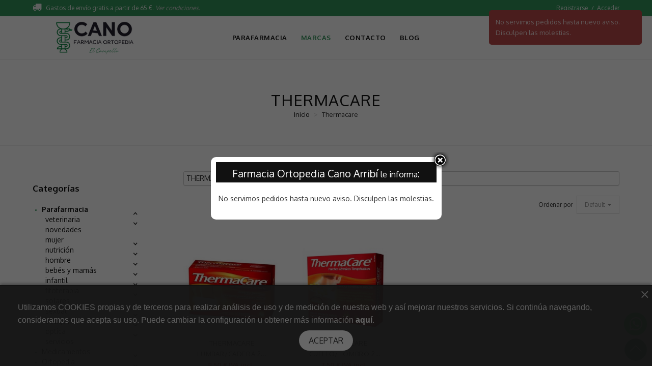

--- FILE ---
content_type: text/html; charset=utf-8
request_url: https://www.farmaciacanoarribi.com/productos-laboratorio/4226_thermacare
body_size: 123327
content:
<!DOCTYPE HTML>
<!--[if lt IE 7]> <html class="no-js lt-ie9 lt-ie8 lt-ie7 " lang="es"><![endif]-->
<!--[if IE 7]><html class="no-js lt-ie9 lt-ie8 ie7" lang="es"><![endif]-->
<!--[if IE 8]><html class="no-js lt-ie9 ie8" lang="es"><![endif]-->
<!--[if gt IE 8]> <html class="no-js ie9" lang="es"><![endif]-->
<html lang="es">
	<head>
		<!-- tspbshoptheme - 1.0.1 -->		
		<meta charset="utf-8" />
		<title>Thermacare - Farmacia Ortopedia Cano Arribí</title>
		<meta name="robots" content="index,follow" />
		<meta name="viewport" content="width=device-width, minimum-scale=0.25, maximum-scale=1.6, initial-scale=1.0" /> 
		<meta name="apple-mobile-web-app-capable" content="yes" /> 
		<link rel="icon" type="image/vnd.microsoft.icon" href="/img/favicon-11.ico?1622105104" />
		<link rel="shortcut icon" type="image/x-icon" href="/img/favicon-11.ico?1622105104" />
			<link rel="stylesheet" href="https://fonts.googleapis.com/css?family=Oswald:400,700,300%7CSource+Sans+Pro:400,200,300,600,700,900,200italic,300italic,400italic,600italic,700italic,900italic" type="text/css" media="all" />
			<link rel="stylesheet" href="/css/icons_farmacia.css" type="text/css" media="all" />
			<link rel="stylesheet" href="/themes/tsp_bshop/css/global.css" type="text/css" media="all" />
			<link rel="stylesheet" href="/themes/tsp_bshop/css/autoload/animate.css" type="text/css" media="all" />
			<link rel="stylesheet" href="/themes/tsp_bshop/css/manufacturers.css" type="text/css" media="all" />
			<link rel="stylesheet" href="/themes/tsp_bshop/css/modules/blockbanner/blockbanner.css" type="text/css" media="all" />
			<link rel="stylesheet" href="/js/jquery/plugins/bxslider/jquery.bxslider.css" type="text/css" media="all" />
			<link rel="stylesheet" href="/themes/tsp_bshop/css/modules/cscatalogmenu/cscatalogmenu.css" type="text/css" media="all" />
			<link rel="stylesheet" href="/modules/themeconfigurator/css/hooks.css" type="text/css" media="all" />
			<link rel="stylesheet" href="/themes/tsp_bshop/css/modules/blockwishlist/blockwishlist.css" type="text/css" media="all" />
			<link rel="stylesheet" href="/themes/tsp_bshop/css/modules/productcomments/productcomments.css" type="text/css" media="all" />
			<link rel="stylesheet" href="/modules/puntualcookies/css/cookies-law.css" type="text/css" media="all" />
			<link rel="stylesheet" href="/modules/csaddtocartextend/css/jquery.ambiance.css" type="text/css" media="all" />
			<link rel="stylesheet" href="/modules/csaddtocartextend/css/csaddtocartextended.css" type="text/css" media="all" />
			<link rel="stylesheet" href="/themes/tsp_bshop/css/modules/puntualpharmacyblocks/puntualpharmacyblocksfooter.css" type="text/css" media="all" />
			<link rel="stylesheet" href="//fonts.googleapis.com/css?family=Oxygen:300,regular,700" type="text/css" media="all" />
			<link rel="stylesheet" href="/modules/tspbshoptheme/assets/fonts/fontawesome/css/font-awesome.min.css" type="text/css" media="all" />
			<link rel="stylesheet" href="/modules/tspbshoptheme/assets/fonts/tplicons/styles.css" type="text/css" media="all" />
			<link rel="stylesheet" href="/themes/tsp_bshop/css/tspbshop.css" type="text/css" media="all" />
			<link rel="stylesheet" href="/themes/tsp_bshop/css/theme-31955a.css" type="text/css" media="all" />
			<link rel="stylesheet" href="/modules/smartblog/css/smartblogstyle.css" type="text/css" media="all" />
			<link rel="stylesheet" href="/modules/f1000header/f1000header.css" type="text/css" media="all" />
		

				<!-- F1000 Structured Data -->
<script type="application/ld+json">{"@context" : "http://schema.org", "@type" : "Organization", "url" : "http://www.farmaciacanoarribi.com/","logo" : "https://www.farmaciacanoarribi.com/img/arribi-logo-162210509111.jpg", "sameAs" : ["https://www.facebook.com/farmaciaortopediacano/", "", "", "", "https://www.instagram.com/farmaciaortopediacano/", ""], "contactPoint" : [{"@type" : "ContactPoint", "telephone" : "+34-965630521","contactType" : "customer service","areaServed" : ["ES"], "availableLanguage" : ["Spanish"]}]}</script>
<script type="application/ld+json">{"@context": "http://schema.org", "@type": "WebSite", "url": "http://www.farmaciacanoarribi.com/", "potentialAction": {"@type": "SearchAction","target": "http://www.farmaciacanoarribi.com/buscar?controller=search&orderby=position&orderway=desc&search_query=colageno{search_query}", "query-input": "required name=search_query"}}</script>
<script type="application/ld+json">{"@context":"http:\/\/schema.org", "@type":"MedicalEntity","code":"", "name": "Farmacia Ortopedia Cano Arribí","additionalType": "WebSite", "alternateName": "MARIA VICENTA CANO ARRIBÍ", "description": "Fitoterapia / herboristería / Homeopatía / Ortopedia / Fórmulas magistrales / Análisis de agua y productos ecológicos.", "disambiguatingDescription": "Parafarmacia online", "url": "http://www.farmaciacanoarribi.com/", "medicineSystem": "Parafarmacia", "image": "https://www.farmaciacanoarribi.com/img/arribi-logo-162210509111.jpg", "mainEntityOfPage": "http://www.farmaciacanoarribi.com/sobre-nosotros", "recognizingAuthority": "COFA", "relevantSpecialty": "PharmacySpecialty"}</script>
<meta name="apple-mobile-web-app-capable" content="yes">
<meta name="apple-mobile-web-app-status-bar-style" content="white">
<meta name="apple-mobile-web-app-title" content="Farmacia Ortopedia Cano Arribí">
<link rel="manifest" href="https://www.farmaciacanoarribi.com/webmanifest-11.json">
<link rel="mask-icon" href="https://www.farmaciacanoarribi.com/modules/f1000pwa/safari-pinned-tab.svg" color="#5bbad5">
<meta name="msapplication-TileColor" content="#da532c">
<meta name="theme-color" content="#ffffff">



			
		<style type="text/css">body{background-color:#ffffff;background-position: center top;}body{font-family:'Oxygen'}#tsp_wrapper, #tsp_menu {max-width: 1920px}</style>
		
		<!--[if IE 8]>
		
<script src="https://oss.maxcdn.com/libs/html5shiv/3.7.0/html5shiv.js"></script>
		
<script src="https://oss.maxcdn.com/libs/respond.js/1.3.0/respond.min.js"></script>
		<![endif]-->
		
	</head>
	<body id="laboratorio" 
		class="header-style-1  tsp-body laboratorio laboratorio-4226 laboratorio-thermacare hide-right-column lang_es">

					<div id="tsp_wrapper">
			<div id="tsp_header_1">
	<div id="tsp_header_top" class="wrap">
		<div class="ts_container">
			<div class="col-left">
				<div class="header-left">
    <span><i class="fa fa-truck"></i>Gastos de envío gratis a partir de 65 &euro;.</span> <a href="https://www.farmaciacanoarribi.com/politica-condiciones-envio">Ver condiciones.</a>    
</div>

			</div>
			<div class="col-right">
				<ul class="top-links">
											<li><a href="https://www.farmaciacanoarribi.com/acceder?create_account=1" title="Registrarse">Registrarse</a></li>
						<li><a href="https://www.farmaciacanoarribi.com/acceder" title="Acceder">Acceder</a></li>
									 </ul>
			</div>
		</div>
	</div>
	<div id="tsp_menu" class="wrap">
		<div class="menu_wrapper">
			<div class="ts_container">
				<div id="tsp_mainnav">
					<h1 id="logo" class="col-left">
						
						
													<a href="http://www.farmaciacanoarribi.com/" title="Farmacia Ortopedia Cano Arribí">
								<img class=" " src="https://www.farmaciacanoarribi.com/img/arribi-logo-162210509111.jpg" alt="Farmacia Ortopedia Cano Arribí" />
							</a>
											</h1>
					<div class="mainmenu">
							<!-- Menu -->
			<div id="tsp_custommenu" class="hidden-xs hidden-sm">
		<ul class="mainnav">
							
				<li class="level0 custom-item"><a class="menu-title-lv0" href="https://www.farmaciacanoarribi.com/12-parafarmacia" title="Parafarmacia"><span>Parafarmacia</span></a></li>
<li class="level0 custom-item active"><a class="menu-title-lv0" href="https://www.farmaciacanoarribi.com/marcas-laboratorios" title="Marcas"><span>Marcas</span></a></li>
<li class="level0 custom-item"><a class="menu-title-lv0" href="https://www.farmaciacanoarribi.com/contactenos" title="Contacto"><span>Contacto</span></a></li>
<li class="level0 custom-item"><a class="menu-title-lv0" href="https://www.farmaciaortopediacampello.com/farmacia-campello-blog/" onclick="return !window.open(this.href);" title="Blog"><span>Blog</span></a></li>

					</ul>
	</div>
	<div id="tsp_mommenu" class="menu-offcanvas hidden-md hidden-lg">
		<span class="btn2 btn-navbar offcanvas">
			<i class="fa fa-align-justify"></i>
		    <span>Menú</span>
		</span>
		<div id="menu_offcanvas" class="offcanvas">
			<div class="menu-nav">
				<span class="tab-menu active" data-id="tab_menu">Menú</span>
				<span class="tab-account" data-id="tab_account">Cuenta</span>
				<i class="fa fa-close"></i>
			</div>
			<div class="content">
				<div id="tab_menu" class="active">
					<div class="display-nav"></div>
				</div>
				<div id="tab_account"></div>
			</div>
		</div>
	</div>
	
	<!--/ Menu -->

					</div>
					<div class="col-right">
						<div class="btn-search-mb">
							<i class="fa fa-search"></i>
							<i class="fa fa-close" style="display: none;"></i>
						</div>
						<div id="search_block_top">
    <form method="get" action="https://www.farmaciacanoarribi.com/buscar" id="searchbox" class="form-search">
        <div class="search_block_top_form">
            <input type="hidden" name="controller" value="search" />
            <input type="hidden" name="orderby" value="position" />
            <input type="hidden" name="orderway" value="desc" />
            <input class="search_query" type="text" id="search_query_top" name="search_query" placeholder="Buscar ..." />
			
			<button class="button btn btn-default button-search" value="search" name="submit_search" type="submit"><i class="fa fa-search"></i></button>
        </div>
    </form>
        

</div>



						<!-- MODULE Block cart -->
<div class="mycart mini-cart">
	<a class="tongle" href="https://www.farmaciacanoarribi.com/pedido-rapido" title="Ver mi cesta" rel="nofollow">
		<i class="fa fa-shopping-cart"></i>
		<span class="cart-text">Cesta</span>
		<span class="ajax_cart_quantity unvisible">0</span>
		<span class="ajax_cart_no_product">0</span>
	</a>
	<div class="content">
		<div class="block-inner">
			<div class="shopping_cart">
									<div class="cart_block exclusive">
						<div class="block_content">
							<p class="block-subtitle">Tiene					
								<span class="number-item ajax_cart_quantity">0</span>
								productos en la cesta
							</p> 
							<!-- block list of products -->
							<div class="cart_block_list">
																
								<p class="cart_block_no_products">
									No hay productos
								</p>
							

																
								
								<div class="bottom-action actions clearfix">
									<div class="cart-prices">
										
										<div class="cart-prices-line last-line">
											<span>Total</span>
											<span class="price cart_block_total ajax_block_cart_total">0,00 €</span>
										</div>
										
										
									</div>

									<a class="view-cart" href="https://www.farmaciacanoarribi.com/pedido-rapido" title="Ver cesta" rel="nofollow">
										Ver cesta
									</a>
								</div>
							</div>
						</div>
					</div><!-- .cart_block -->
							</div>
		</div>
	</div>
</div>

	<div id="layer_cart">
		<div class="clearfix">
			<div class="cart-ajax-confirm">
				<div class="layer_cart_product">
					<span class="cross" title="Cerrar ventana"></span>
					<h4>
						El producto se ha añadido a su cesta
					</h4>
					<div class="product-image-container layer_cart_img">
					</div>
					<div class="layer_cart_product_info">
						<span id="layer_cart_product_title" class="product-name"></span>
						<span id="layer_cart_product_attributes"></span>
						<div>
							<strong class="dark">Cantidad</strong> 
							<input style="width: 24px;" id="removing_product_to_cart_btn" type="button" onclick="ajaxCart.reremove('#adding_product_to_cart_area');" value="-"><input disabled style="width: 30px; text-align: center" maxlength="1" size="1" type="text" id="layer_cart_product_quantity" value=""><input style="width: 24px;" id="adding_product_to_cart_btn" type="button" onclick="ajaxCart.readd('#adding_product_to_cart_area');" value="+">

						</div>
						<div>
							<strong class="dark">Total</strong>
							<span id="layer_cart_product_price"></span>
						</div>
					</div>
				</div>
				<div class="layer_cart_cart">
					<h4>
						<!-- Plural Case [both cases are needed because page may be updated in Javascript] -->
						<span class="ajax_cart_product_txt_s  unvisible">
							Hay <span class="ajax_cart_quantity">0</span> productos en su cesta.
						</span>
						<!-- Singular Case [both cases are needed because page may be updated in Javascript] -->
						<span class="ajax_cart_product_txt ">
							Hay 1 producto en su cesta.
						</span>
					</h4>
		
					<div class="layer_cart_row">
						<strong class="dark">
							Productos
																								(IVA inc)
																					</strong>
						<span class="ajax_block_products_total">
													</span>
					</div>
		
										

					<div id="infoblock-cart-info-f1000">
					</div>

					<div class="button-container">	
						<span class="continue btn-continue" title="&lt; Añadir otros">
							<span>&lt; Añadir otros</span>
						</span>
						<a class="btn-p2checkout pull-right"	href="https://www.farmaciacanoarribi.com/pedido-rapido" title="Finalizar pedido &gt;" rel="nofollow">
							<span>Finalizar pedido &gt;</span>
						</a>
					</div>
				</div>
			</div>
		</div>
		<div class="crossseling"></div>
	</div> <!-- #layer_cart -->
	<div class="layer_cart_overlay"></div>

<!-- /MODULE Block cart --><!-- Static Block module -->
<!-- /Static block module --><button id="butInstall" aria-label="Install" style="display: none;">Instala nuestra aplicación</button>					</div>
				</div>
			</div>
		</div>
		
	</div>
</div>

			
							<div class="wrap" id="tsp_breadcrumbs">
		            <div class="ts_container">
						
<!-- Breadcrumb -->
<div id="tsp_titlepage">
	<h1>
									Thermacare
						</h1>
</div>
<div class="clearfix" id="tsp_pathway">
	<div class="breadcrumbs" vocab="https://schema.org/" typeof="BreadcrumbList">
		<span property="itemListElement" typeof="ListItem"><a property="item" typeof="WebPage" class="home" href="http://www.farmaciacanoarribi.com/" title="Volver a Inicio"><span property="name">Inicio</span></a><meta property="position" content="0"></span>
					<span class="navigation-pipe">&gt;</span>
							<span class="navigation_page">Thermacare</span>
						</div>
</div>
<!-- /Breadcrumb -->
		            </div>
		        </div>
									<div id="tsp_content" class="wrap">
									<div id="columns" class="ts_container">
						<div class="row">
														<div id="tsp_left" class="column col-xs-12 col-md-3">
								<span class="btn-navbar leftsidebar">Categor&iacute;as</span>
								<div class="wrap-in">
									
<!-- Block catalog menu module -->
<div id="categories_block_left" class="block">
	<h4>Categorías</h4>
	<div class="block_content">
		<ul class="tree dhtml">
									<li > 
		<a href="https://www.farmaciacanoarribi.com/12-parafarmacia" class="selected" title="" >Parafarmacia</a>
				<ul>
									<li > 
		<a href="https://www.farmaciacanoarribi.com/28-veterinaria"  title="" >Veterinaria</a>
				<ul>
									<li class="last"> 
		<a href="https://www.farmaciacanoarribi.com/115-higiene-confort"  title="" >Higiene y confort</a>
				<ul>
									<li class="last"> 
		<a href="https://www.farmaciacanoarribi.com/414-perros"  title="" >Perros</a>
		</li>

							</ul>
	</li>

							</ul>
	</li>
 
												<li > 
		<a href="https://www.farmaciacanoarribi.com/834-novedades"  title="" >Novedades</a>
		</li>
 
												<li > 
		<a href="https://www.farmaciacanoarribi.com/835-mujer"  title="" >Mujer</a>
				<ul>
									<li > 
		<a href="https://www.farmaciacanoarribi.com/836-faciales"  title="" >Faciales</a>
				<ul>
									<li > 
		<a href="https://www.farmaciacanoarribi.com/837-limpieza"  title="" >Limpieza</a>
		</li>
 
												<li > 
		<a href="https://www.farmaciacanoarribi.com/838-exfoliacion"  title="" >Exfoliación</a>
		</li>
 
												<li > 
		<a href="https://www.farmaciacanoarribi.com/839-mascarillas"  title="" >Mascarillas</a>
		</li>
 
												<li > 
		<a href="https://www.farmaciacanoarribi.com/841-cremas-hidratantes"  title="" >Cremas hidratantes</a>
		</li>
 
												<li > 
		<a href="https://www.farmaciacanoarribi.com/842-bb-cc-cream"  title="" >Bb y cc cream</a>
		</li>
 
												<li > 
		<a href="https://www.farmaciacanoarribi.com/843-serums"  title="" >Serums</a>
		</li>
 
												<li > 
		<a href="https://www.farmaciacanoarribi.com/844-ojos"  title="" >Ojos</a>
		</li>
 
												<li > 
		<a href="https://www.farmaciacanoarribi.com/840-tonicos"  title="" >Tónicos</a>
		</li>
 
												<li > 
		<a href="https://www.farmaciacanoarribi.com/845-noche"  title="" >Noche</a>
		</li>
 
												<li > 
		<a href="https://www.farmaciacanoarribi.com/846-labios"  title="" >Labios</a>
		</li>
 
												<li > 
		<a href="https://www.farmaciacanoarribi.com/847-antiedad"  title="" >Antiedad</a>
		</li>
 
												<li > 
		<a href="https://www.farmaciacanoarribi.com/848-maquillaje"  title="" >Maquillaje</a>
		</li>
 
												<li > 
		<a href="https://www.farmaciacanoarribi.com/849-anti-imperfecciones"  title="" >Anti-imperfecciones</a>
		</li>
 
												<li > 
		<a href="https://www.farmaciacanoarribi.com/850-anti-rojeces"  title="" >Anti-rojeces</a>
		</li>
 
												<li > 
		<a href="https://www.farmaciacanoarribi.com/851-acne"  title="" >Acné</a>
		</li>
 
												<li > 
		<a href="https://www.farmaciacanoarribi.com/852-primeras-arrugas"  title="" >Primeras arrugas</a>
		</li>
 
												<li > 
		<a href="https://www.farmaciacanoarribi.com/853-luminosidad-firmeza"  title="" >Luminosidad y firmeza</a>
		</li>
 
												<li > 
		<a href="https://www.farmaciacanoarribi.com/854-piel-danada"  title="" >Piel dañada</a>
		</li>
 
												<li > 
		<a href="https://www.farmaciacanoarribi.com/855-piel-sensible"  title="" >Piel sensible</a>
		</li>
 
												<li > 
		<a href="https://www.farmaciacanoarribi.com/856-piel-atopica"  title="" >Piel atópica</a>
		</li>
 
												<li > 
		<a href="https://www.farmaciacanoarribi.com/857-alergia"  title="" >Alergia</a>
		</li>
 
												<li > 
		<a href="https://www.farmaciacanoarribi.com/858-piel-seca-cara"  title="" >Piel seca cara</a>
		</li>
 
												<li > 
		<a href="https://www.farmaciacanoarribi.com/859-piel-grasa"  title="" >Piel grasa</a>
		</li>
 
												<li class="last"> 
		<a href="https://www.farmaciacanoarribi.com/860-piel-mixta"  title="" >Piel mixta</a>
		</li>

							</ul>
	</li>
 
												<li > 
		<a href="https://www.farmaciacanoarribi.com/861-cuerpo"  title="" >Cuerpo</a>
				<ul>
									<li > 
		<a href="https://www.farmaciacanoarribi.com/862-anticeluliticos-reductores"  title="" >Anticeluliticos y reductores</a>
		</li>
 
												<li > 
		<a href="https://www.farmaciacanoarribi.com/863-aceites-leches"  title="" >Aceites y leches</a>
		</li>
 
												<li > 
		<a href="https://www.farmaciacanoarribi.com/864-depilatorios"  title="" >Depilatorios</a>
		</li>
 
												<li > 
		<a href="https://www.farmaciacanoarribi.com/865-estrias"  title="" >Estrías</a>
		</li>
 
												<li > 
		<a href="https://www.farmaciacanoarribi.com/866-perfumes-fragancias"  title="" >Perfumes y fragancias</a>
		</li>
 
												<li > 
		<a href="https://www.farmaciacanoarribi.com/867-cuello-escote"  title="" >Cuello y escote</a>
		</li>
 
												<li > 
		<a href="https://www.farmaciacanoarribi.com/868-piernas-cansadas"  title="" >Piernas cansadas</a>
		</li>
 
												<li > 
		<a href="https://www.farmaciacanoarribi.com/869-pies-manos"  title="" >Pies y manos</a>
		</li>
 
												<li > 
		<a href="https://www.farmaciacanoarribi.com/870-psoriasis"  title="" >Psoriasis</a>
		</li>
 
												<li > 
		<a href="https://www.farmaciacanoarribi.com/871-piel-irritada"  title="" >Piel irritada</a>
		</li>
 
												<li > 
		<a href="https://www.farmaciacanoarribi.com/872-piel-atopica-dermatitis"  title="" >Piel atópica y dermatitis</a>
		</li>
 
												<li > 
		<a href="https://www.farmaciacanoarribi.com/873-piel-seca-cuerpo"  title="" >Piel seca cuerpo</a>
		</li>
 
												<li > 
		<a href="https://www.farmaciacanoarribi.com/1020-piel-sensible"  title="" >Piel sensible</a>
		</li>
 
												<li class="last"> 
		<a href="https://www.farmaciacanoarribi.com/1022-calzado"  title="" >Calzado</a>
		</li>

							</ul>
	</li>
 
												<li > 
		<a href="https://www.farmaciacanoarribi.com/874-higiene"  title="" >Higiene</a>
				<ul>
									<li > 
		<a href="https://www.farmaciacanoarribi.com/875-champus-higiene"  title="" >Champús higiene</a>
		</li>
 
												<li > 
		<a href="https://www.farmaciacanoarribi.com/876-desodorantes"  title="" >Desodorantes</a>
		</li>
 
												<li > 
		<a href="https://www.farmaciacanoarribi.com/877-exfoliantes"  title="" >Exfoliantes</a>
		</li>
 
												<li > 
		<a href="https://www.farmaciacanoarribi.com/878-higiene-bucal"  title="" >Higiene bucal</a>
		</li>
 
												<li > 
		<a href="https://www.farmaciacanoarribi.com/879-higiene-intima"  title="" >Higiene íntima</a>
		</li>
 
												<li class="last"> 
		<a href="https://www.farmaciacanoarribi.com/880-jabones-geles"  title="" >Jabones y geles</a>
		</li>

							</ul>
	</li>
 
												<li class="last"> 
		<a href="https://www.farmaciacanoarribi.com/881-cabello"  title="" >Cabello</a>
				<ul>
									<li > 
		<a href="https://www.farmaciacanoarribi.com/882-acondicionador"  title="" >Acondicionador</a>
		</li>
 
												<li > 
		<a href="https://www.farmaciacanoarribi.com/883-antiparasitos"  title="" >Antiparásitos</a>
		</li>
 
												<li > 
		<a href="https://www.farmaciacanoarribi.com/884-caida-cabello"  title="" >Caída cabello</a>
		</li>
 
												<li > 
		<a href="https://www.farmaciacanoarribi.com/885-coloracion"  title="" >Coloración</a>
		</li>
 
												<li > 
		<a href="https://www.farmaciacanoarribi.com/886-fijacion"  title="" >Fijación</a>
		</li>
 
												<li > 
		<a href="https://www.farmaciacanoarribi.com/887-champus-cabello"  title="" >Champús cabello</a>
		</li>
 
												<li > 
		<a href="https://www.farmaciacanoarribi.com/888-mascarillas-serums"  title="" >Mascarillas y sérums</a>
		</li>
 
												<li > 
		<a href="https://www.farmaciacanoarribi.com/889-nutricion-brillo"  title="" >Nutrición y brillo</a>
		</li>
 
												<li > 
		<a href="https://www.farmaciacanoarribi.com/890-cabello-seco"  title="" >Cabello seco</a>
		</li>
 
												<li > 
		<a href="https://www.farmaciacanoarribi.com/891-cabello-graso"  title="" >Cabello graso</a>
		</li>
 
												<li > 
		<a href="https://www.farmaciacanoarribi.com/892-anticaspa"  title="" >Anticaspa</a>
		</li>
 
												<li class="last"> 
		<a href="https://www.farmaciacanoarribi.com/893-cabello-tenido"  title="" >Cabello teñido</a>
		</li>

							</ul>
	</li>

							</ul>
	</li>
 
												<li > 
		<a href="https://www.farmaciacanoarribi.com/894-nutricion"  title="" >Nutrición</a>
				<ul>
									<li > 
		<a href="https://www.farmaciacanoarribi.com/895-nutricosmetica"  title="" >Nutricosmética</a>
				<ul>
									<li > 
		<a href="https://www.farmaciacanoarribi.com/896-antienvejecimiento"  title="" >Antienvejecimiento</a>
		</li>
 
												<li > 
		<a href="https://www.farmaciacanoarribi.com/897-cabello-anticaida"  title="" >Cabello y anticaída</a>
		</li>
 
												<li > 
		<a href="https://www.farmaciacanoarribi.com/898-drenantes-celulitis"  title="" >Drenantes y celulitis</a>
		</li>
 
												<li > 
		<a href="https://www.farmaciacanoarribi.com/899-matificantes-acne"  title="" >Matificantes y acné</a>
		</li>
 
												<li > 
		<a href="https://www.farmaciacanoarribi.com/900-quemagrasas"  title="" >Quemagrasas</a>
		</li>
 
												<li > 
		<a href="https://www.farmaciacanoarribi.com/901-solar-bronceado"  title="" >Solar y bronceado</a>
		</li>
 
												<li class="last"> 
		<a href="https://www.farmaciacanoarribi.com/902-vitaminas"  title="" >Vitaminas</a>
		</li>

							</ul>
	</li>
 
												<li > 
		<a href="https://www.farmaciacanoarribi.com/903-dietetica"  title="" >Dietética</a>
				<ul>
									<li > 
		<a href="https://www.farmaciacanoarribi.com/904-complementos-alimenticios"  title="" >Complementos alimenticios</a>
		</li>
 
												<li > 
		<a href="https://www.farmaciacanoarribi.com/905-alimentos-sustitutivos"  title="" >Alimentos sustitutivos</a>
		</li>
 
												<li class="last"> 
		<a href="https://www.farmaciacanoarribi.com/906-adelgazantes"  title="" >Adelgazantes</a>
		</li>

							</ul>
	</li>
 
												<li > 
		<a href="https://www.farmaciacanoarribi.com/907-nutricion-deportiva"  title="" >Nutrición deportiva</a>
				<ul>
									<li > 
		<a href="https://www.farmaciacanoarribi.com/908-energia"  title="" >Energía</a>
		</li>
 
												<li > 
		<a href="https://www.farmaciacanoarribi.com/909-huesos-articulaciones"  title="" >Huesos y articulaciones</a>
		</li>
 
												<li class="last"> 
		<a href="https://www.farmaciacanoarribi.com/910-musculacion"  title="" >Musculación</a>
		</li>

							</ul>
	</li>
 
												<li class="last"> 
		<a href="https://www.farmaciacanoarribi.com/1129-probioticos"  title="" >Probióticos</a>
		</li>

							</ul>
	</li>
 
												<li > 
		<a href="https://www.farmaciacanoarribi.com/911-hombre"  title="" >Hombre</a>
				<ul>
									<li > 
		<a href="https://www.farmaciacanoarribi.com/912-afeitado"  title="" >Afeitado</a>
		</li>
 
												<li > 
		<a href="https://www.farmaciacanoarribi.com/913-antiedad"  title="" >Antiedad</a>
		</li>
 
												<li > 
		<a href="https://www.farmaciacanoarribi.com/914-bucodental"  title="" >Bucodental</a>
		</li>
 
												<li > 
		<a href="https://www.farmaciacanoarribi.com/915-higiene-intima"  title="" >Higiene íntima</a>
		</li>
 
												<li > 
		<a href="https://www.farmaciacanoarribi.com/916-caida-pelo"  title="" >Caída pelo</a>
		</li>
 
												<li > 
		<a href="https://www.farmaciacanoarribi.com/917-geles-champus"  title="" >Geles y champús</a>
		</li>
 
												<li > 
		<a href="https://www.farmaciacanoarribi.com/918-desodorantes"  title="" >Desodorantes</a>
		</li>
 
												<li > 
		<a href="https://www.farmaciacanoarribi.com/919-hidratacion-limpiadores"  title="" >Hidratación y limpiadores</a>
		</li>
 
												<li > 
		<a href="https://www.farmaciacanoarribi.com/920-contornos-de-ojos"  title="" >Contornos de ojos</a>
		</li>
 
												<li > 
		<a href="https://www.farmaciacanoarribi.com/921-cuerpo-reductores"  title="" >Cuerpo y reductores</a>
		</li>
 
												<li > 
		<a href="https://www.farmaciacanoarribi.com/922-solar-bronceado"  title="" >Solar y bronceado</a>
		</li>
 
												<li > 
		<a href="https://www.farmaciacanoarribi.com/923-pies-manos"  title="" >Pies y manos</a>
		</li>
 
												<li class="last"> 
		<a href="https://www.farmaciacanoarribi.com/924-coloracion"  title="" >Coloración</a>
		</li>

							</ul>
	</li>
 
												<li > 
		<a href="https://www.farmaciacanoarribi.com/925-bebes-mamas"  title="" >Bebés y mamás</a>
				<ul>
									<li > 
		<a href="https://www.farmaciacanoarribi.com/926-alimentacion-del-bebe"  title="" >Alimentación del bebé</a>
		</li>
 
												<li > 
		<a href="https://www.farmaciacanoarribi.com/927-antiparasitos"  title="" >Antiparásitos</a>
		</li>
 
												<li > 
		<a href="https://www.farmaciacanoarribi.com/928-aparatos-electronicos"  title="" >Aparatos electrónicos</a>
		</li>
 
												<li > 
		<a href="https://www.farmaciacanoarribi.com/929-biberones-accesorios"  title="" >Biberones y accesorios</a>
		</li>
 
												<li > 
		<a href="https://www.farmaciacanoarribi.com/930-cambio-del-panal"  title="" >Cambio del pañal</a>
		</li>
 
												<li > 
		<a href="https://www.farmaciacanoarribi.com/931-primeros-dientes"  title="" >Primeros dientes</a>
		</li>
 
												<li > 
		<a href="https://www.farmaciacanoarribi.com/932-hidratacion-cuerpo"  title="" >Hidratación cuerpo</a>
		</li>
 
												<li > 
		<a href="https://www.farmaciacanoarribi.com/933-aseo-colonias"  title="" >Aseo y colonias</a>
		</li>
 
												<li > 
		<a href="https://www.farmaciacanoarribi.com/934-ojos-nariz"  title="" >Ojos y nariz</a>
		</li>
 
												<li > 
		<a href="https://www.farmaciacanoarribi.com/935-proteccion-rostro"  title="" >Proteccion rostro</a>
		</li>
 
												<li > 
		<a href="https://www.farmaciacanoarribi.com/936-solar"  title="" >Solar</a>
		</li>
 
												<li > 
		<a href="https://www.farmaciacanoarribi.com/937-piel-irritada"  title="" >Piel irritada</a>
		</li>
 
												<li > 
		<a href="https://www.farmaciacanoarribi.com/938-costra-lactea"  title="" >Costra lactea</a>
		</li>
 
												<li > 
		<a href="https://www.farmaciacanoarribi.com/939-piel-atopica"  title="" >Piel atopica</a>
		</li>
 
												<li > 
		<a href="https://www.farmaciacanoarribi.com/940-piel-sensible-reactiva"  title="" >Piel sensible y reactiva</a>
		</li>
 
												<li > 
		<a href="https://www.farmaciacanoarribi.com/941-lactancia"  title="" >Lactancia</a>
		</li>
 
												<li > 
		<a href="https://www.farmaciacanoarribi.com/942-embarazo"  title="" >Embarazo</a>
		</li>
 
												<li class="last"> 
		<a href="https://www.farmaciacanoarribi.com/943-estrias"  title="" >Estrías</a>
		</li>

							</ul>
	</li>
 
												<li > 
		<a href="https://www.farmaciacanoarribi.com/944-infantil"  title="" >Infantil</a>
				<ul>
									<li > 
		<a href="https://www.farmaciacanoarribi.com/945-antiparasitos"  title="" >Antiparásitos</a>
		</li>
 
												<li > 
		<a href="https://www.farmaciacanoarribi.com/946-botiquin"  title="" >Botiquín</a>
		</li>
 
												<li > 
		<a href="https://www.farmaciacanoarribi.com/947-champus"  title="" >Champús</a>
		</li>
 
												<li > 
		<a href="https://www.farmaciacanoarribi.com/948-complementos-alimenticios"  title="" >Complementos alimenticios</a>
		</li>
 
												<li > 
		<a href="https://www.farmaciacanoarribi.com/949-digestivo"  title="" >Digestivo</a>
		</li>
 
												<li > 
		<a href="https://www.farmaciacanoarribi.com/950-higiene-bucal"  title="" >Higiene bucal</a>
		</li>
 
												<li > 
		<a href="https://www.farmaciacanoarribi.com/951-jabones-geles"  title="" >Jabones y geles</a>
		</li>
 
												<li > 
		<a href="https://www.farmaciacanoarribi.com/952-optica"  title="" >Óptica</a>
		</li>
 
												<li > 
		<a href="https://www.farmaciacanoarribi.com/954-respiratorio"  title="" >Respiratorio</a>
		</li>
 
												<li > 
		<a href="https://www.farmaciacanoarribi.com/955-solares"  title="" >Solares</a>
		</li>
 
												<li > 
		<a href="https://www.farmaciacanoarribi.com/956-sueno"  title="" >Sueño</a>
		</li>
 
												<li > 
		<a href="https://www.farmaciacanoarribi.com/957-piel-atopica"  title="" >Piel atópica</a>
		</li>
 
												<li > 
		<a href="https://www.farmaciacanoarribi.com/958-piel-alergias"  title="" >Piel alergias</a>
		</li>
 
												<li class="last"> 
		<a href="https://www.farmaciacanoarribi.com/959-piel-seca"  title="" >Piel seca</a>
		</li>

							</ul>
	</li>
 
												<li > 
		<a href="https://www.farmaciacanoarribi.com/960-fitoterapia"  title="" >Fitoterapia</a>
				<ul>
									<li > 
		<a href="https://www.farmaciacanoarribi.com/961-antioxidantes"  title="" >Antioxidantes</a>
		</li>
 
												<li > 
		<a href="https://www.farmaciacanoarribi.com/962-cabello"  title="" >Cabello</a>
		</li>
 
												<li > 
		<a href="https://www.farmaciacanoarribi.com/963-cansancio-energia"  title="" >Cansancio y energía</a>
		</li>
 
												<li > 
		<a href="https://www.farmaciacanoarribi.com/964-vitaminas-defensas"  title="" >Vitaminas y defensas</a>
		</li>
 
												<li > 
		<a href="https://www.farmaciacanoarribi.com/965-circulacion"  title="" >Circulación</a>
		</li>
 
												<li > 
		<a href="https://www.farmaciacanoarribi.com/966-colesterol"  title="" >Colesterol</a>
		</li>
 
												<li > 
		<a href="https://www.farmaciacanoarribi.com/967-control-peso-liquidos"  title="" >Control peso y líquidos</a>
		</li>
 
												<li > 
		<a href="https://www.farmaciacanoarribi.com/968-digestivo"  title="" >Digestivo</a>
		</li>
 
												<li > 
		<a href="https://www.farmaciacanoarribi.com/969-infantil"  title="" >Infantil</a>
		</li>
 
												<li > 
		<a href="https://www.farmaciacanoarribi.com/970-memoria"  title="" >Memoria</a>
		</li>
 
												<li > 
		<a href="https://www.farmaciacanoarribi.com/971-articulaciones-huesos"  title="" >Articulaciones y huesos</a>
		</li>
 
												<li > 
		<a href="https://www.farmaciacanoarribi.com/972-piel-belleza"  title="" >Piel y belleza</a>
		</li>
 
												<li > 
		<a href="https://www.farmaciacanoarribi.com/973-relajantes-insomnio"  title="" >Relajantes e insomnio</a>
		</li>
 
												<li > 
		<a href="https://www.farmaciacanoarribi.com/974-respiratorio"  title="" >Respiratorio</a>
		</li>
 
												<li > 
		<a href="https://www.farmaciacanoarribi.com/975-salud-femenina"  title="" >Salud femenina</a>
		</li>
 
												<li > 
		<a href="https://www.farmaciacanoarribi.com/976-salud-masculina"  title="" >Salud masculina</a>
		</li>
 
												<li > 
		<a href="https://www.farmaciacanoarribi.com/977-salud-sexual"  title="" >Salud sexual</a>
		</li>
 
												<li > 
		<a href="https://www.farmaciacanoarribi.com/978-sistema-urinario"  title="" >Sistema urinario</a>
		</li>
 
												<li > 
		<a href="https://www.farmaciacanoarribi.com/979-homeopatia"  title="" >Homeopatía</a>
		</li>
 
												<li class="last"> 
		<a href="https://www.farmaciacanoarribi.com/1127-ojos"  title="" >Ojos</a>
		</li>

							</ul>
	</li>
 
												<li > 
		<a href="https://www.farmaciacanoarribi.com/980-solares"  title="" >Solares</a>
				<ul>
									<li > 
		<a href="https://www.farmaciacanoarribi.com/981-autobronceadores"  title="" >Autobronceadores</a>
		</li>
 
												<li > 
		<a href="https://www.farmaciacanoarribi.com/983-proteccion-media"  title="" >Protección media</a>
		</li>
 
												<li > 
		<a href="https://www.farmaciacanoarribi.com/982-proteccion-baja"  title="" >Protección baja</a>
		</li>
 
												<li > 
		<a href="https://www.farmaciacanoarribi.com/984-proteccion-alta"  title="" >Protección alta</a>
		</li>
 
												<li > 
		<a href="https://www.farmaciacanoarribi.com/985-aftersun"  title="" >Aftersun</a>
		</li>
 
												<li > 
		<a href="https://www.farmaciacanoarribi.com/986-nutricosmetica"  title="" >Nutricosmetica</a>
		</li>
 
												<li > 
		<a href="https://www.farmaciacanoarribi.com/987-infantil"  title="" >Infantil</a>
		</li>
 
												<li > 
		<a href="https://www.farmaciacanoarribi.com/988-bebes"  title="" >Bebés</a>
		</li>
 
												<li class="last"> 
		<a href="https://www.farmaciacanoarribi.com/1113-gafas-de-vista"  title="" >Gafas de vista</a>
		</li>

							</ul>
	</li>
 
												<li > 
		<a href="https://www.farmaciacanoarribi.com/989-sexual"  title="" >Sexual</a>
				<ul>
									<li > 
		<a href="https://www.farmaciacanoarribi.com/990-lubricantes"  title="" >Lubricantes</a>
		</li>
 
												<li > 
		<a href="https://www.farmaciacanoarribi.com/991-preservativos"  title="" >Preservativos</a>
		</li>
 
												<li > 
		<a href="https://www.farmaciacanoarribi.com/992-apetito-sexual"  title="" >Apetito sexual</a>
		</li>
 
												<li class="last"> 
		<a href="https://www.farmaciacanoarribi.com/993-juguetes-sexuales"  title="" >Juguetes sexuales</a>
		</li>

							</ul>
	</li>
 
												<li > 
		<a href="https://www.farmaciacanoarribi.com/994-botiquin"  title="" >Botiquín</a>
				<ul>
									<li > 
		<a href="https://www.farmaciacanoarribi.com/995-algodon"  title="" >Algodón</a>
		</li>
 
												<li > 
		<a href="https://www.farmaciacanoarribi.com/997-dentaduras"  title="" >Dentaduras</a>
		</li>
 
												<li > 
		<a href="https://www.farmaciacanoarribi.com/998-dolencias-bucales"  title="" >Dolencias bucales</a>
		</li>
 
												<li > 
		<a href="https://www.farmaciacanoarribi.com/999-digestion"  title="" >Digestión</a>
		</li>
 
												<li > 
		<a href="https://www.farmaciacanoarribi.com/1000-golpes"  title="" >Golpes</a>
		</li>
 
												<li > 
		<a href="https://www.farmaciacanoarribi.com/1001-hemorroides"  title="" >Hemorroides</a>
		</li>
 
												<li > 
		<a href="https://www.farmaciacanoarribi.com/1002-heridas"  title="" >Heridas</a>
		</li>
 
												<li > 
		<a href="https://www.farmaciacanoarribi.com/1004-jeringuillas"  title="" >Jeringuillas</a>
		</li>
 
												<li > 
		<a href="https://www.farmaciacanoarribi.com/1005-mareo"  title="" >Mareo</a>
		</li>
 
												<li > 
		<a href="https://www.farmaciacanoarribi.com/1006-nariz-oidos"  title="" >Nariz y oídos</a>
		</li>
 
												<li > 
		<a href="https://www.farmaciacanoarribi.com/1007-parches-muscular"  title="" >Parches y muscular</a>
		</li>
 
												<li > 
		<a href="https://www.farmaciacanoarribi.com/1008-pastillero"  title="" >Pastillero</a>
		</li>
 
												<li > 
		<a href="https://www.farmaciacanoarribi.com/1003-hongos"  title="" >Hongos</a>
		</li>
 
												<li > 
		<a href="https://www.farmaciacanoarribi.com/1009-picaduras"  title="" >Picaduras</a>
		</li>
 
												<li > 
		<a href="https://www.farmaciacanoarribi.com/1010-ojos"  title="" >Ojos</a>
		</li>
 
												<li > 
		<a href="https://www.farmaciacanoarribi.com/1011-quemaduras"  title="" >Quemaduras</a>
		</li>
 
												<li > 
		<a href="https://www.farmaciacanoarribi.com/1012-ronquidos"  title="" >Ronquidos</a>
		</li>
 
												<li > 
		<a href="https://www.farmaciacanoarribi.com/1013-tiritas-apositos"  title="" >Tiritas y apósitos</a>
		</li>
 
												<li > 
		<a href="https://www.farmaciacanoarribi.com/1014-vaselina"  title="" >Vaselina</a>
		</li>
 
												<li > 
		<a href="https://www.farmaciacanoarribi.com/1015-vendas-gasas"  title="" >Vendas y gasas</a>
		</li>
 
												<li > 
		<a href="https://www.farmaciacanoarribi.com/1016-verrugas-herpes"  title="" >Verrugas y herpes</a>
		</li>
 
												<li > 
		<a href="https://www.farmaciacanoarribi.com/1017-higiene-bucodental"  title="" >Higiene bucodental</a>
		</li>
 
												<li > 
		<a href="https://www.farmaciacanoarribi.com/1018-tensiometros"  title="" >Tensiómetros</a>
		</li>
 
												<li > 
		<a href="https://www.farmaciacanoarribi.com/1019-termometros"  title="" >Termómetros</a>
		</li>
 
												<li class="last"> 
		<a href="https://www.farmaciacanoarribi.com/1023-ortopedia-y-rehabilitacion"  title="" >Ortopedia y rehabilitación</a>
		</li>

							</ul>
	</li>
 
												<li > 
		<a href="https://www.farmaciacanoarribi.com/1106-optica"  title="" >Optica</a>
				<ul>
									<li > 
		<a href="https://www.farmaciacanoarribi.com/1107-gafas-de-sol"  title="" >Gafas de sol</a>
		</li>
 
												<li > 
		<a href="https://www.farmaciacanoarribi.com/1108-lentes-de-contacto"  title="" >Lentes de contacto</a>
		</li>
 
												<li > 
		<a href="https://www.farmaciacanoarribi.com/1109-colirios-y-gotas"  title="" >Colirios y gotas</a>
		</li>
 
												<li > 
		<a href="https://www.farmaciacanoarribi.com/1110-ojos-cansados"  title="" >Ojos cansados</a>
		</li>
 
												<li > 
		<a href="https://www.farmaciacanoarribi.com/1111-higiene-ocular"  title="" >Higiene ocular</a>
		</li>
 
												<li class="last"> 
		<a href="https://www.farmaciacanoarribi.com/1112-infecciones-y-picor"  title="" >Infecciones y picor</a>
		</li>

							</ul>
	</li>
 
												<li class="last"> 
		<a href="https://www.farmaciacanoarribi.com/1717-servicios"  title="" >Servicios</a>
		</li>

							</ul>
	</li>

												<li > 
		<a href="https://www.farmaciacanoarribi.com/431-medicamentos"  title="" >Medicamentos</a>
				<ul>
									<li > 
		<a href="https://www.farmaciacanoarribi.com/1145-sistema-nervioso"  title="" >Sistema nervioso</a>
				<ul>
									<li > 
		<a href="https://www.farmaciacanoarribi.com/1146-psicoanalepticos"  title="" >Psicoanalépticos </a>
				<ul>
									<li > 
		<a href="https://www.farmaciacanoarribi.com/1147-farmacos-anti-demencia"  title="" >FÁRMACOS ANTI-DEMENCIA</a>
				<ul>
									<li class="last"> 
		<a href="https://www.farmaciacanoarribi.com/1148-otros-farmacos-anti-demencia"  title="" >Otros fármacos anti-demencia</a>
		</li>

							</ul>
	</li>
 
												<li > 
		<a href="https://www.farmaciacanoarribi.com/1463-psicoestimulantes-agentes-utilizados-para-la-adhd-y-nootropicos"  title="" >PSICOESTIMULANTES, AGENTES UTILIZADOS PARA LA ADHD Y NOOTRÓPICOS</a>
				<ul>
									<li class="last"> 
		<a href="https://www.farmaciacanoarribi.com/1640-derivados-de-la-xantina"  title="" >Derivados de la xantina</a>
		</li>

							</ul>
	</li>
 
												<li class="last"> 
		<a href="https://www.farmaciacanoarribi.com/1654-antidepresivos"  title="" >ANTIDEPRESIVOS</a>
				<ul>
									<li class="last"> 
		<a href="https://www.farmaciacanoarribi.com/1655-otros-antidepresivos"  title="" >Otros antidepresivos</a>
		</li>

							</ul>
	</li>

							</ul>
	</li>
 
												<li > 
		<a href="https://www.farmaciacanoarribi.com/1189-analgesicos"  title="" >Analgésicos</a>
				<ul>
									<li > 
		<a href="https://www.farmaciacanoarribi.com/1190-otros-analgesicos-y-antipireticos"  title="" >OTROS ANALGÉSICOS Y ANTIPIRÉTICOS</a>
				<ul>
									<li > 
		<a href="https://www.farmaciacanoarribi.com/1191-anilidas"  title="" >Anilidas</a>
		</li>
 
												<li > 
		<a href="https://www.farmaciacanoarribi.com/1193-acido-salicilico-y-derivados"  title="" >Ácido salicílico y derivados</a>
		</li>
 
												<li > 
		<a href="https://www.farmaciacanoarribi.com/1510-otros-analgesicos-y-antipireticos"  title="" >Otros analgésicos y antipiréticos</a>
		</li>
 
												<li class="last"> 
		<a href="https://www.farmaciacanoarribi.com/1515-pirazolonas"  title="" >Pirazolonas</a>
		</li>

							</ul>
	</li>
 
												<li class="last"> 
		<a href="https://www.farmaciacanoarribi.com/1512-preparados-antimigranosos"  title="" >PREPARADOS ANTIMIGRAÑOSOS</a>
				<ul>
									<li class="last"> 
		<a href="https://www.farmaciacanoarribi.com/1513-otros-preparados-antimigranosos"  title="" >Otros preparados antimigrañosos</a>
		</li>

							</ul>
	</li>

							</ul>
	</li>
 
												<li > 
		<a href="https://www.farmaciacanoarribi.com/1223-otros-farmacos-que-actuan-sobre-el-sistema-nervioso"  title="" >Otros fármacos que actúan sobre el sistema nervioso </a>
				<ul>
									<li class="last"> 
		<a href="https://www.farmaciacanoarribi.com/1224-farmacos-usados-en-desordenes-adictivos"  title="" >FÁRMACOS USADOS EN DESÓRDENES ADICTIVOS</a>
				<ul>
									<li class="last"> 
		<a href="https://www.farmaciacanoarribi.com/1225-farmacos-usados-en-la-dependencia-a-nicotina"  title="" >Fármacos usados en la dependencia a nicotina</a>
		</li>

							</ul>
	</li>

							</ul>
	</li>
 
												<li > 
		<a href="https://www.farmaciacanoarribi.com/1293-psicolepticos"  title="" >Psicolépticos </a>
				<ul>
									<li > 
		<a href="https://www.farmaciacanoarribi.com/1294-hipnoticos-y-sedantes"  title="" >HIPNÓTICOS Y SEDANTES</a>
				<ul>
									<li > 
		<a href="https://www.farmaciacanoarribi.com/1295-otros-hipnoticos-y-sedantes"  title="" >Otros hipnóticos y sedantes</a>
		</li>
 
												<li > 
		<a href="https://www.farmaciacanoarribi.com/1576-hipnoticos-y-sedantes-en-combinacion-excluyendo-barbituricos"  title="" >Hipnóticos y sedantes en combinación, excluyendo barbitúricos</a>
		</li>
 
												<li class="last"> 
		<a href="https://www.farmaciacanoarribi.com/1727-agonistas-del-receptor-de-melatonina"  title="" >Agonistas del receptor de melatonina</a>
		</li>

							</ul>
	</li>
 
												<li class="last"> 
		<a href="https://www.farmaciacanoarribi.com/1711-ansioliticos"  title="" >ANSIOLÍTICOS</a>
				<ul>
									<li class="last"> 
		<a href="https://www.farmaciacanoarribi.com/1712-otros-ansioliticos"  title="" >Otros ansiolíticos</a>
		</li>

							</ul>
	</li>

							</ul>
	</li>
 
												<li class="last"> 
		<a href="https://www.farmaciacanoarribi.com/1528-anestesicos"  title="" >Anestésicos</a>
				<ul>
									<li class="last"> 
		<a href="https://www.farmaciacanoarribi.com/1529-anestesicos-locales"  title="" >ANESTÉSICOS LOCALES</a>
				<ul>
									<li class="last"> 
		<a href="https://www.farmaciacanoarribi.com/1530-esteres-del-acido-aminobenzoico"  title="" >Ésteres del ácido aminobenzoico</a>
		</li>

							</ul>
	</li>

							</ul>
	</li>

							</ul>
	</li>
 
												<li > 
		<a href="https://www.farmaciacanoarribi.com/1150-tracto-alimentario-y-metabolismo"  title="" >Tracto alimentario y metabolismo</a>
				<ul>
									<li > 
		<a href="https://www.farmaciacanoarribi.com/1151-agentes-para-el-tratamiento-de-alteraciones-causadas-por-acidos"  title="" >Agentes para el tratamiento de alteraciones causadas por ácidos</a>
				<ul>
									<li > 
		<a href="https://www.farmaciacanoarribi.com/1152-antiacidos"  title="" >ANTIÁCIDOS</a>
				<ul>
									<li > 
		<a href="https://www.farmaciacanoarribi.com/1153-combinaciones-y-complejos-de-compuesto-de-aluminio-calcio-y-magnesio"  title="" >Combinaciones y complejos de compuesto de aluminio, calcio y magnesio</a>
		</li>
 
												<li > 
		<a href="https://www.farmaciacanoarribi.com/1358-antiacidos-con-bicarbonato-de-sodio"  title="" >Antiácidos con bicarbonato de sodio</a>
		</li>
 
												<li class="last"> 
		<a href="https://www.farmaciacanoarribi.com/1383-compuestos-de-magnesio"  title="" >Compuestos de magnesio</a>
		</li>

							</ul>
	</li>
 
												<li class="last"> 
		<a href="https://www.farmaciacanoarribi.com/1380-agentes-contra-la-ulcera-peptica-y-el-reflujo-gastroesofagico-rge-gord"  title="" >AGENTES CONTRA LA ÚLCERA PÉPTICA Y EL REFLUJO GASTROESOFÁGICO (RGE/GORD)</a>
				<ul>
									<li > 
		<a href="https://www.farmaciacanoarribi.com/1381-antagonistas-del-receptor-h2"  title="" >Antagonistas del receptor H2</a>
		</li>
 
												<li > 
		<a href="https://www.farmaciacanoarribi.com/1462-otros-agentes-contra-la-ulcera-peptica-y-el-reflujo-gastroesofagico-rge-gord"  title="" >Otros agentes contra la úlcera péptica y el reflujo gastroesofágico (RGE/GORD)</a>
		</li>
 
												<li class="last"> 
		<a href="https://www.farmaciacanoarribi.com/1631-inhibidores-de-la-bomba-de-protones"  title="" >Inhibidores de la bomba de protones</a>
		</li>

							</ul>
	</li>

							</ul>
	</li>
 
												<li > 
		<a href="https://www.farmaciacanoarribi.com/1181-agentes-contra-padecimientos-funcionales-del-estomago-e-intestino"  title="" >Agentes contra padecimientos funcionales del estómago e intestino</a>
				<ul>
									<li > 
		<a href="https://www.farmaciacanoarribi.com/1182-agentes-contra-padecimientos-funcionales-del-estomago"  title="" >AGENTES CONTRA PADECIMIENTOS FUNCIONALES DEL ESTÓMAGO</a>
				<ul>
									<li class="last"> 
		<a href="https://www.farmaciacanoarribi.com/1183-otros-agentes-contra-padecimientos-funcionales-del-estomago"  title="" >Otros agentes contra padecimientos funcionales del estómago</a>
		</li>

							</ul>
	</li>
 
												<li class="last"> 
		<a href="https://www.farmaciacanoarribi.com/1342-belladona-y-derivados-monofarmacos"  title="" >BELLADONA Y DERIVADOS, MONOFÁRMACOS</a>
				<ul>
									<li class="last"> 
		<a href="https://www.farmaciacanoarribi.com/1343-alcaloides-semisinteticos-de-la-belladona-compuestos-de-amonio-cuaternario"  title="" >Alcaloides semisintéticos de la belladona, compuestos de amonio cuaternario</a>
		</li>

							</ul>
	</li>

							</ul>
	</li>
 
												<li > 
		<a href="https://www.farmaciacanoarribi.com/1208-laxantes"  title="" >Laxantes </a>
				<ul>
									<li class="last"> 
		<a href="https://www.farmaciacanoarribi.com/1209-farmacos-para-el-estrenimiento"  title="" >FÁRMACOS PARA EL ESTREÑIMIENTO</a>
				<ul>
									<li > 
		<a href="https://www.farmaciacanoarribi.com/1210-laxantes-de-contacto"  title="" >Laxantes de contacto</a>
		</li>
 
												<li > 
		<a href="https://www.farmaciacanoarribi.com/1234-enemas"  title="" >Enemas</a>
		</li>
 
												<li > 
		<a href="https://www.farmaciacanoarribi.com/1277-formadores-de-volumen"  title="" >Formadores de volumen</a>
		</li>
 
												<li > 
		<a href="https://www.farmaciacanoarribi.com/1310-laxantes-osmoticos"  title="" >Laxantes osmóticos</a>
		</li>
 
												<li > 
		<a href="https://www.farmaciacanoarribi.com/1427-suavizantes-emolientes"  title="" >Suavizantes, emolientes</a>
		</li>
 
												<li class="last"> 
		<a href="https://www.farmaciacanoarribi.com/1429-otros-laxantes"  title="" >Otros laxantes</a>
		</li>

							</ul>
	</li>

							</ul>
	</li>
 
												<li > 
		<a href="https://www.farmaciacanoarribi.com/1211-preparados-contra-la-obesidad-excluyendo-productos-dieteticos"  title="" >Preparados contra la obesidad, excluyendo productos dietéticos</a>
				<ul>
									<li class="last"> 
		<a href="https://www.farmaciacanoarribi.com/1212-preparados-contra-la-obesidad-excluyendo-productos-dieteticos"  title="" >PREPARADOS CONTRA LA OBESIDAD, EXCLUYENDO PRODUCTOS DIETÉTICOS</a>
				<ul>
									<li > 
		<a href="https://www.farmaciacanoarribi.com/1213-productos-contra-la-obesidad-de-accion-periferica"  title="" >Productos contra la obesidad de acción periférica</a>
		</li>
 
												<li class="last"> 
		<a href="https://www.farmaciacanoarribi.com/1622-otros-agentes-contra-la-obesidad"  title="" >Otros agentes contra la obesidad</a>
		</li>

							</ul>
	</li>

							</ul>
	</li>
 
												<li > 
		<a href="https://www.farmaciacanoarribi.com/1236-vitaminas"  title="" >Vitaminas</a>
				<ul>
									<li > 
		<a href="https://www.farmaciacanoarribi.com/1237-multivitaminicos-combinaciones"  title="" >MULTIVITAMÍNICOS, COMBINACIONES</a>
				<ul>
									<li class="last"> 
		<a href="https://www.farmaciacanoarribi.com/1238-multivitaminicos-con-minerales"  title="" >Multivitamínicos con minerales</a>
		</li>

							</ul>
	</li>
 
												<li > 
		<a href="https://www.farmaciacanoarribi.com/1298-vitamina-b1-sola-y-en-combinacion-con-vitaminas-b6-y-b12"  title="" >VITAMINA B1, SOLA Y EN COMBINACIÓN CON VITAMINAS B6 Y B12</a>
				<ul>
									<li > 
		<a href="https://www.farmaciacanoarribi.com/1299-vitamina-b1-sola"  title="" >Vitamina B1 sola</a>
		</li>
 
												<li class="last"> 
		<a href="https://www.farmaciacanoarribi.com/1318-vitamina-b1-en-combinacion-con-vitamina-b6-y-o-vitamina-b12"  title="" >Vitamina B1 en combinación con vitamina B6 y/o vitamina B12</a>
		</li>

							</ul>
	</li>
 
												<li > 
		<a href="https://www.farmaciacanoarribi.com/1320-otros-preparados-de-vitaminas-monofarmacos"  title="" >OTROS PREPARADOS DE VITAMINAS, MONOFÁRMACOS</a>
				<ul>
									<li class="last"> 
		<a href="https://www.farmaciacanoarribi.com/1321-otros-preparados-de-vitaminas-monofarmacos"  title="" >Otros preparados de vitaminas, monofármacos</a>
		</li>

							</ul>
	</li>
 
												<li > 
		<a href="https://www.farmaciacanoarribi.com/1454-otros-productos-con-vitaminas-combinaciones"  title="" >OTROS PRODUCTOS CON VITAMINAS, COMBINACIONES</a>
				<ul>
									<li class="last"> 
		<a href="https://www.farmaciacanoarribi.com/1636-combinaciones-de-vitaminas"  title="" >Combinaciones de vitaminas</a>
		</li>

							</ul>
	</li>
 
												<li > 
		<a href="https://www.farmaciacanoarribi.com/1473-multivitaminicos-solos"  title="" >MULTIVITAMÍNICOS SOLOS</a>
				<ul>
									<li class="last"> 
		<a href="https://www.farmaciacanoarribi.com/1474-multivitaminicos-solos"  title="" >Multivitamínicos solos</a>
		</li>

							</ul>
	</li>
 
												<li class="last"> 
		<a href="https://www.farmaciacanoarribi.com/1501-vitaminas-del-complejo-b-incluyendo-combinaciones"  title="" >VITAMINAS DEL COMPLEJO B, INCLUYENDO COMBINACIONES</a>
				<ul>
									<li class="last"> 
		<a href="https://www.farmaciacanoarribi.com/1502-vitaminas-del-complejo-b-con-vitamina-c"  title="" >Vitaminas del complejo B con vitamina C</a>
		</li>

							</ul>
	</li>

							</ul>
	</li>
 
												<li > 
		<a href="https://www.farmaciacanoarribi.com/1241-tonicos"  title="" >Tónicos</a>
				<ul>
									<li class="last"> 
		<a href="https://www.farmaciacanoarribi.com/1242-tonicos"  title="" >TÓNICOS</a>
		</li>

							</ul>
	</li>
 
												<li > 
		<a href="https://www.farmaciacanoarribi.com/1244-suplementos-minerales"  title="" >Suplementos minerales</a>
				<ul>
									<li > 
		<a href="https://www.farmaciacanoarribi.com/1245-otros-suplementos-minerales"  title="" >OTROS SUPLEMENTOS MINERALES</a>
				<ul>
									<li class="last"> 
		<a href="https://www.farmaciacanoarribi.com/1246-magnesio"  title="" >Magnesio</a>
		</li>

							</ul>
	</li>
 
												<li class="last"> 
		<a href="https://www.farmaciacanoarribi.com/1264-calcio"  title="" >CALCIO</a>
				<ul>
									<li > 
		<a href="https://www.farmaciacanoarribi.com/1265-calcio-combinaciones-con-vitamina-d-y-o-otros-farmacos"  title="" >Calcio, combinaciones con, vitamina D y/o otros fármacos</a>
		</li>
 
												<li class="last"> 
		<a href="https://www.farmaciacanoarribi.com/1364-calcio"  title="" >Calcio</a>
		</li>

							</ul>
	</li>

							</ul>
	</li>
 
												<li > 
		<a href="https://www.farmaciacanoarribi.com/1286-preparados-estomatologicos"  title="" >Preparados estomatológicos</a>
				<ul>
									<li class="last"> 
		<a href="https://www.farmaciacanoarribi.com/1287-preparados-estomatologicos"  title="" >PREPARADOS ESTOMATOLÓGICOS</a>
				<ul>
									<li > 
		<a href="https://www.farmaciacanoarribi.com/1288-otros-agentes-para-tratamiento-oral-local"  title="" >Otros agentes para tratamiento oral-local</a>
		</li>
 
												<li > 
		<a href="https://www.farmaciacanoarribi.com/1401-antiinfecciosos-y-antisepticos-para-el-tratamiento-oral-local"  title="" >Antiinfecciosos y antisépticos para el tratamiento oral-local</a>
		</li>
 
												<li class="last"> 
		<a href="https://www.farmaciacanoarribi.com/1440-agentes-para-la-profilaxis-de-las-caries"  title="" >Agentes para la profilaxis de las caries</a>
		</li>

							</ul>
	</li>

							</ul>
	</li>
 
												<li > 
		<a href="https://www.farmaciacanoarribi.com/1350-otros-productos-para-el-tracto-alimentario-y-metabolismo"  title="" >Otros productos para el tracto alimentario y metabolismo </a>
				<ul>
									<li class="last"> 
		<a href="https://www.farmaciacanoarribi.com/1351-otros-productos-para-el-tracto-alimentario-y-metabolismo"  title="" >OTROS PRODUCTOS PARA EL TRACTO ALIMENTARIO Y METABOLISMO</a>
				<ul>
									<li > 
		<a href="https://www.farmaciacanoarribi.com/1352-aminoacidos-y-derivados"  title="" >Aminoácidos y derivados</a>
		</li>
 
												<li class="last"> 
		<a href="https://www.farmaciacanoarribi.com/1400-productos-varios-para-el-tracto-alimentario-y-el-metabolismo"  title="" >Productos varios para el tracto alimentario y el metabolismo</a>
		</li>

							</ul>
	</li>

							</ul>
	</li>
 
												<li > 
		<a href="https://www.farmaciacanoarribi.com/1389-antidiarreicos-agentes-antiinflamatorios-antiinfecciosos-intestinales"  title="" >Antidiarreicos, agentes antiinflamatorios/antiinfecciosos intestinales</a>
				<ul>
									<li > 
		<a href="https://www.farmaciacanoarribi.com/1390-antipropulsivos"  title="" >ANTIPROPULSIVOS</a>
				<ul>
									<li class="last"> 
		<a href="https://www.farmaciacanoarribi.com/1391-antipropulsivos"  title="" >Antipropulsivos</a>
		</li>

							</ul>
	</li>
 
												<li > 
		<a href="https://www.farmaciacanoarribi.com/1457-microorganismos-antidiarreicos"  title="" >MICROORGANISMOS ANTIDIARREICOS</a>
				<ul>
									<li class="last"> 
		<a href="https://www.farmaciacanoarribi.com/1458-microorganismos-antidiarreicos"  title="" >Microorganismos antidiarreicos</a>
		</li>

							</ul>
	</li>
 
												<li > 
		<a href="https://www.farmaciacanoarribi.com/1565-electrolitos-con-carbohidratos"  title="" >ELECTROLITOS CON CARBOHIDRATOS</a>
				<ul>
									<li class="last"> 
		<a href="https://www.farmaciacanoarribi.com/1566-formulaciones-de-sales-de-rehidratacion-oral"  title="" >Formulaciones de sales de rehidratación oral</a>
		</li>

							</ul>
	</li>
 
												<li > 
		<a href="https://www.farmaciacanoarribi.com/1586-otros-antidiarreicos"  title="" >OTROS ANTIDIARREICOS</a>
				<ul>
									<li class="last"> 
		<a href="https://www.farmaciacanoarribi.com/1587-otros-antidiarreicos"  title="" >Otros antidiarreicos</a>
		</li>

							</ul>
	</li>
 
												<li class="last"> 
		<a href="https://www.farmaciacanoarribi.com/1594-adsorbentes-intestinales"  title="" >ADSORBENTES INTESTINALES</a>
				<ul>
									<li class="last"> 
		<a href="https://www.farmaciacanoarribi.com/1595-preparados-con-carbon"  title="" >Preparados con carbón</a>
		</li>

							</ul>
	</li>

							</ul>
	</li>
 
												<li > 
		<a href="https://www.farmaciacanoarribi.com/1447-estimulantes-del-apetito"  title="" >Estimulantes del apetito</a>
				<ul>
									<li class="last"> 
		<a href="https://www.farmaciacanoarribi.com/1532-estimulantes-del-apetito"  title="" >Estimulantes del apetito</a>
				<ul>
									<li class="last"> 
		<a href="https://www.farmaciacanoarribi.com/1533-estimulantes-del-apetito"  title="" >Estimulantes del apetito</a>
		</li>

							</ul>
	</li>

							</ul>
	</li>
 
												<li > 
		<a href="https://www.farmaciacanoarribi.com/1543-digestivos-incluyendo-enzimas"  title="" >Digestivos, incluyendo enzimas</a>
				<ul>
									<li class="last"> 
		<a href="https://www.farmaciacanoarribi.com/1544-digestivos-incluyendo-enzimas"  title="" >DIGESTIVOS, INCLUYENDO ENZIMAS</a>
				<ul>
									<li class="last"> 
		<a href="https://www.farmaciacanoarribi.com/1545-preparados-enzimaticos"  title="" >Preparados enzimáticos</a>
		</li>

							</ul>
	</li>

							</ul>
	</li>
 
												<li class="last"> 
		<a href="https://www.farmaciacanoarribi.com/1611-terapia-biliar-y-hepatica"  title="" >Terapia biliar y hepática</a>
				<ul>
									<li > 
		<a href="https://www.farmaciacanoarribi.com/1612-terapia-biliar"  title="" >TERAPIA BILIAR</a>
				<ul>
									<li class="last"> 
		<a href="https://www.farmaciacanoarribi.com/1613-otros-farmacos-para-terapia-biliar"  title="" >Otros fármacos para terapia biliar</a>
		</li>

							</ul>
	</li>
 
												<li class="last"> 
		<a href="https://www.farmaciacanoarribi.com/1626-terapia-hepatica-lipotropicos"  title="" >TERAPIA HEPÁTICA, LIPOTRÓPICOS</a>
				<ul>
									<li class="last"> 
		<a href="https://www.farmaciacanoarribi.com/1627-terapia-hepatica"  title="" >Terapia hepática</a>
		</li>

							</ul>
	</li>

							</ul>
	</li>

							</ul>
	</li>
 
												<li > 
		<a href="https://www.farmaciacanoarribi.com/1155-sistema-respiratorio"  title="" >Sistema respiratorio</a>
				<ul>
									<li > 
		<a href="https://www.farmaciacanoarribi.com/1156-preparados-para-la-tos-y-el-resfriado"  title="" >Preparados para la tos y el resfriado</a>
				<ul>
									<li > 
		<a href="https://www.farmaciacanoarribi.com/1157-supresores-de-la-tos-excluyendo-combinaciones-con-expectorantes"  title="" >SUPRESORES DE LA TOS, EXCLUYENDO COMBINACIONES CON EXPECTORANTES</a>
				<ul>
									<li > 
		<a href="https://www.farmaciacanoarribi.com/1158-alcaloides-del-opio-y-derivados"  title="" >Alcaloides del opio y derivados</a>
		</li>
 
												<li class="last"> 
		<a href="https://www.farmaciacanoarribi.com/1252-otros-supresores-de-la-tos"  title="" >Otros supresores de la tos</a>
		</li>

							</ul>
	</li>
 
												<li > 
		<a href="https://www.farmaciacanoarribi.com/1160-expectorantes-excluyendo-combinaciones-con-supresores-de-la-tos"  title="" >EXPECTORANTES, EXCLUYENDO COMBINACIONES CON SUPRESORES DE LA TOS</a>
				<ul>
									<li > 
		<a href="https://www.farmaciacanoarribi.com/1161-mucoliticos"  title="" >Mucolíticos</a>
		</li>
 
												<li class="last"> 
		<a href="https://www.farmaciacanoarribi.com/1418-expectorantes"  title="" >Expectorantes</a>
		</li>

							</ul>
	</li>
 
												<li > 
		<a href="https://www.farmaciacanoarribi.com/1248-otros-preparados-para-el-resfriado"  title="" >OTROS PREPARADOS PARA EL RESFRÍADO</a>
				<ul>
									<li class="last"> 
		<a href="https://www.farmaciacanoarribi.com/1249-otros-preparados-combinados-para-el-resfriado"  title="" >OTROS PREPARADOS COMBINADOS PARA EL RESFRIADO</a>
		</li>

							</ul>
	</li>
 
												<li class="last"> 
		<a href="https://www.farmaciacanoarribi.com/1366-combinaciones-de-supresores-de-la-tos-y-expectorantes"  title="" >COMBINACIONES DE SUPRESORES DE LA TOS Y EXPECTORANTES</a>
				<ul>
									<li > 
		<a href="https://www.farmaciacanoarribi.com/1367-derivados-del-opio-y-expectorantes"  title="" >Derivados del opio y expectorantes</a>
		</li>
 
												<li class="last"> 
		<a href="https://www.farmaciacanoarribi.com/1416-otros-supresores-de-la-tos-y-expectorantes"  title="" >Otros supresores de la tos y expectorantes</a>
		</li>

							</ul>
	</li>

							</ul>
	</li>
 
												<li > 
		<a href="https://www.farmaciacanoarribi.com/1163-preparados-de-uso-nasal"  title="" >Preparados de uso nasal</a>
				<ul>
									<li > 
		<a href="https://www.farmaciacanoarribi.com/1164-descongestivos-y-otros-preparados-nasales-para-uso-topico"  title="" >DESCONGESTIVOS Y OTROS PREPARADOS NASALES PARA USO TÓPICO</a>
				<ul>
									<li > 
		<a href="https://www.farmaciacanoarribi.com/1165-simpaticomimeticos-monofarmacos"  title="" >Simpaticomiméticos, monofármacos</a>
		</li>
 
												<li > 
		<a href="https://www.farmaciacanoarribi.com/1377-simpaticomimeticos-combinaciones-excluyendo-corticosteroides"  title="" >Simpaticomiméticos, combinaciones excluyendo corticosteroides</a>
		</li>
 
												<li > 
		<a href="https://www.farmaciacanoarribi.com/1393-corticosteroides"  title="" >Corticosteroides</a>
		</li>
 
												<li > 
		<a href="https://www.farmaciacanoarribi.com/1435-otros-preparados-nasales"  title="" >Otros preparados nasales</a>
		</li>
 
												<li class="last"> 
		<a href="https://www.farmaciacanoarribi.com/1551-agentes-antialergicos-excluyendo-corticosteroides"  title="" >Agentes antialérgicos, excluyendo corticosteroides</a>
		</li>

							</ul>
	</li>
 
												<li class="last"> 
		<a href="https://www.farmaciacanoarribi.com/1372-descongestivos-nasales-para-uso-sistemico"  title="" >DESCONGESTIVOS NASALES PARA USO SISTÉMICO</a>
				<ul>
									<li class="last"> 
		<a href="https://www.farmaciacanoarribi.com/1373-simpaticomimeticos"  title="" >Simpaticomiméticos</a>
		</li>

							</ul>
	</li>

							</ul>
	</li>
 
												<li > 
		<a href="https://www.farmaciacanoarribi.com/1167-preparados-para-la-garganta"  title="" >Preparados para la garganta</a>
				<ul>
									<li class="last"> 
		<a href="https://www.farmaciacanoarribi.com/1168-preparados-para-la-garganta"  title="" >PREPARADOS PARA LA GARGANTA</a>
				<ul>
									<li > 
		<a href="https://www.farmaciacanoarribi.com/1169-antisepticos"  title="" >Antisépticos</a>
		</li>
 
												<li > 
		<a href="https://www.farmaciacanoarribi.com/1303-otros-preparados-para-la-garganta"  title="" >Otros preparados para la garganta</a>
		</li>
 
												<li > 
		<a href="https://www.farmaciacanoarribi.com/1404-antibioticos"  title="" >Antibióticos</a>
		</li>
 
												<li class="last"> 
		<a href="https://www.farmaciacanoarribi.com/1674-anestesicos-locales"  title="" >Anestésicos locales</a>
		</li>

							</ul>
	</li>

							</ul>
	</li>
 
												<li > 
		<a href="https://www.farmaciacanoarribi.com/1185-antihistaminicos-para-uso-sistemico"  title="" >Antihistamínicos para uso sistémico </a>
				<ul>
									<li class="last"> 
		<a href="https://www.farmaciacanoarribi.com/1186-antihistaminicos-para-uso-sistemico"  title="" >ANTIHISTAMÍNICOS PARA USO SISTÉMICO</a>
				<ul>
									<li > 
		<a href="https://www.farmaciacanoarribi.com/1187-aminoalquil-eteres"  title="" >Aminoalquil éteres</a>
		</li>
 
												<li > 
		<a href="https://www.farmaciacanoarribi.com/1250-derivados-de-la-piperazina"  title="" >Derivados de la piperazina</a>
		</li>
 
												<li class="last"> 
		<a href="https://www.farmaciacanoarribi.com/1475-otros-antihistaminicos-para-uso-sistemico"  title="" >Otros antihistamínicos para uso sistémico</a>
		</li>

							</ul>
	</li>

							</ul>
	</li>
 
												<li class="last"> 
		<a href="https://www.farmaciacanoarribi.com/1617-otros-productos-para-el-sistema-respiratorio"  title="" >Otros productos para el sistema respiratorio </a>
				<ul>
									<li class="last"> 
		<a href="https://www.farmaciacanoarribi.com/1618-otros-productos-para-el-sistema-respiratorio"  title="" >OTROS PRODUCTOS PARA EL SISTEMA RESPIRATORIO</a>
				<ul>
									<li class="last"> 
		<a href="https://www.farmaciacanoarribi.com/1619-otros-productos-para-el-sistema-respiratorio"  title="" >Otros productos para el sistema respiratorio</a>
		</li>

							</ul>
	</li>

							</ul>
	</li>

							</ul>
	</li>
 
												<li > 
		<a href="https://www.farmaciacanoarribi.com/1170-dermatologicos"  title="" >Dermatológicos</a>
				<ul>
									<li > 
		<a href="https://www.farmaciacanoarribi.com/1171-antibioticos-y-quimioterapicos-para-uso-dermatologico"  title="" >Antibióticos y quimioterápicos para uso dermatológico </a>
				<ul>
									<li class="last"> 
		<a href="https://www.farmaciacanoarribi.com/1172-quimioterapicos-para-uso-topico"  title="" >QUIMIOTERÁPICOS PARA USO TÓPICO</a>
				<ul>
									<li class="last"> 
		<a href="https://www.farmaciacanoarribi.com/1173-antivirales"  title="" >Antivirales</a>
		</li>

							</ul>
	</li>

							</ul>
	</li>
 
												<li > 
		<a href="https://www.farmaciacanoarribi.com/1200-antifungicos-para-uso-dermatologico"  title="" >Antifúngicos para uso dermatológico</a>
				<ul>
									<li class="last"> 
		<a href="https://www.farmaciacanoarribi.com/1201-antifungicos-para-uso-topico"  title="" >ANTIFÚNGICOS PARA USO TÓPICO</a>
				<ul>
									<li > 
		<a href="https://www.farmaciacanoarribi.com/1202-derivados-imidazolicos-y-triazolicos"  title="" >Derivados imidazólicos y triazólicos</a>
		</li>
 
												<li class="last"> 
		<a href="https://www.farmaciacanoarribi.com/1221-otros-preparados-antifungicos-para-uso-topico"  title="" >Otros preparados antifúngicos para uso tópico</a>
		</li>

							</ul>
	</li>

							</ul>
	</li>
 
												<li > 
		<a href="https://www.farmaciacanoarribi.com/1204-antisepticos-y-desinfectantes"  title="" >Antisépticos y desinfectantes</a>
				<ul>
									<li class="last"> 
		<a href="https://www.farmaciacanoarribi.com/1205-antisepticos-y-desinfectantes"  title="" >ANTISÉPTICOS Y DESINFECTANTES</a>
				<ul>
									<li > 
		<a href="https://www.farmaciacanoarribi.com/1206-biguanidas-y-amidinas"  title="" >Biguanidas y amidinas</a>
		</li>
 
												<li > 
		<a href="https://www.farmaciacanoarribi.com/1443-productos-mercuriales"  title="" >Productos mercuriales</a>
		</li>
 
												<li > 
		<a href="https://www.farmaciacanoarribi.com/1466-otros-antisepticos-y-desinfectantes"  title="" >Otros antisépticos y desinfectantes</a>
		</li>
 
												<li > 
		<a href="https://www.farmaciacanoarribi.com/1482-productos-con-iodo"  title="" >Productos con iodo</a>
		</li>
 
												<li class="last"> 
		<a href="https://www.farmaciacanoarribi.com/1664-compuestos-de-amonio-cuaternario"  title="" >Compuestos de amonio cuaternario</a>
		</li>

							</ul>
	</li>

							</ul>
	</li>
 
												<li > 
		<a href="https://www.farmaciacanoarribi.com/1324-otros-preparados-dermatologicos"  title="" >Otros preparados dermatológicos </a>
				<ul>
									<li class="last"> 
		<a href="https://www.farmaciacanoarribi.com/1325-otros-preparados-dermatologicos"  title="" >OTROS PREPARADOS DERMATOLÓGICOS</a>
				<ul>
									<li > 
		<a href="https://www.farmaciacanoarribi.com/1326-preparados-anti-verrugas-y-callicidas"  title="" >Preparados anti-verrugas y callicidas</a>
		</li>
 
												<li > 
		<a href="https://www.farmaciacanoarribi.com/1357-otros-productos-dermatologicos"  title="" >Otros productos dermatológicos</a>
		</li>
 
												<li class="last"> 
		<a href="https://www.farmaciacanoarribi.com/1526-champues-medicinales"  title="" >Champúes medicinales</a>
		</li>

							</ul>
	</li>

							</ul>
	</li>
 
												<li > 
		<a href="https://www.farmaciacanoarribi.com/1328-apositos-con-medicamentos"  title="" >Apósitos con medicamentos</a>
				<ul>
									<li class="last"> 
		<a href="https://www.farmaciacanoarribi.com/1329-apositos-con-medicamentos"  title="" >APÓSITOS CON MEDICAMENTOS</a>
				<ul>
									<li > 
		<a href="https://www.farmaciacanoarribi.com/1330-apositos-con-parafina-blanda"  title="" >Apósitos con parafina blanda</a>
		</li>
 
												<li class="last"> 
		<a href="https://www.farmaciacanoarribi.com/1460-apositos-con-pomada-con-antiinfecciosos"  title="" >Apósitos con pomada con antiinfecciosos</a>
		</li>

							</ul>
	</li>

							</ul>
	</li>
 
												<li > 
		<a href="https://www.farmaciacanoarribi.com/1332-emolientes-y-protectores"  title="" >Emolientes y protectores</a>
				<ul>
									<li class="last"> 
		<a href="https://www.farmaciacanoarribi.com/1333-emolientes-y-protectores"  title="" >EMOLIENTES Y PROTECTORES</a>
				<ul>
									<li > 
		<a href="https://www.farmaciacanoarribi.com/1334-productos-con-zinc"  title="" >Productos con zinc</a>
		</li>
 
												<li class="last"> 
		<a href="https://www.farmaciacanoarribi.com/1465-parafina-blanda-y-productos-con-grasa"  title="" >Parafina blanda y productos con grasa</a>
		</li>

							</ul>
	</li>

							</ul>
	</li>
 
												<li > 
		<a href="https://www.farmaciacanoarribi.com/1336-preparados-para-el-tratamiento-de-heridas-y-ulceras"  title="" >Preparados para el tratamiento de heridas y úlceras</a>
				<ul>
									<li > 
		<a href="https://www.farmaciacanoarribi.com/1337-cicatrizantes"  title="" >CICATRIZANTES</a>
				<ul>
									<li class="last"> 
		<a href="https://www.farmaciacanoarribi.com/1338-otros-cicatrizantes"  title="" >Otros cicatrizantes</a>
		</li>

							</ul>
	</li>
 
												<li class="last"> 
		<a href="https://www.farmaciacanoarribi.com/1489-enzimas"  title="" >ENZIMAS</a>
				<ul>
									<li class="last"> 
		<a href="https://www.farmaciacanoarribi.com/1490-enzimas-proteoliticas"  title="" >Enzimas proteolíticas</a>
		</li>

							</ul>
	</li>

							</ul>
	</li>
 
												<li > 
		<a href="https://www.farmaciacanoarribi.com/1345-antipruriginosos-incluyendo-antihistaminicos-anestesicos-etc"  title="" >Antipruriginosos, incluyendo antihistamínicos, anestésicos, etc.</a>
				<ul>
									<li class="last"> 
		<a href="https://www.farmaciacanoarribi.com/1346-antipruriginosos-incluyendo-antihistaminicos-anestesicos-etc"  title="" >ANTIPRURIGINOSOS, INCLUYENDO ANTIHISTAMÍNÍCOS, ANESTÉSICOS, ETC.</a>
				<ul>
									<li > 
		<a href="https://www.farmaciacanoarribi.com/1375-antihistaminicos-para-uso-topico"  title="" >Antihistamínicos para uso tópico</a>
		</li>
 
												<li class="last"> 
		<a href="https://www.farmaciacanoarribi.com/1547-anestesicos-para-uso-topico"  title="" >Anestésicos para uso tópico</a>
		</li>

							</ul>
	</li>

							</ul>
	</li>
 
												<li > 
		<a href="https://www.farmaciacanoarribi.com/1353-preparados-dermatologicos-con-corticosteroides"  title="" >Preparados dermatológicos con corticosteroides</a>
				<ul>
									<li > 
		<a href="https://www.farmaciacanoarribi.com/1354-corticosteroides-otras-combinaciones"  title="" >CORTICOSTEROIDES, OTRAS COMBINACIONES</a>
				<ul>
									<li class="last"> 
		<a href="https://www.farmaciacanoarribi.com/1355-corticosteroides-de-baja-potencia-otras-combinaciones"  title="" >Corticosteroides de baja potencia, otras combinaciones</a>
		</li>

							</ul>
	</li>
 
												<li class="last"> 
		<a href="https://www.farmaciacanoarribi.com/1386-corticosteroides-monofarmacos"  title="" >CORTICOSTEROIDES, MONOFÁRMACOS</a>
				<ul>
									<li class="last"> 
		<a href="https://www.farmaciacanoarribi.com/1387-corticosteroides-de-baja-potencia-grupo-i"  title="" >Corticosteroides de baja potencia (grupo I)</a>
		</li>

							</ul>
	</li>

							</ul>
	</li>
 
												<li > 
		<a href="https://www.farmaciacanoarribi.com/1431-preparados-anti-acne"  title="" >Preparados anti-acné</a>
				<ul>
									<li > 
		<a href="https://www.farmaciacanoarribi.com/1432-preparados-anti-acne-para-uso-topico"  title="" >PREPARADOS ANTI-ACNÉ PARA USO TÓPICO</a>
				<ul>
									<li > 
		<a href="https://www.farmaciacanoarribi.com/1433-peroxidos"  title="" >Peróxidos</a>
		</li>
 
												<li class="last"> 
		<a href="https://www.farmaciacanoarribi.com/1535-otros-preparados-anti-acne-para-uso-topico"  title="" >Otros preparados anti- acné para uso tópico</a>
		</li>

							</ul>
	</li>
 
												<li class="last"> 
		<a href="https://www.farmaciacanoarribi.com/1609-preparados-anti-acne-para-uso-sistemico"  title="" >PREPARADOS ANTI-ACNÉ PARA USO SISTÉMICO</a>
				<ul>
									<li class="last"> 
		<a href="https://www.farmaciacanoarribi.com/1610-otros-preparados-anti-acne-para-uso-sistemico"  title="" >Otros preparados anti-acné para uso sistémico</a>
		</li>

							</ul>
	</li>

							</ul>
	</li>
 
												<li class="last"> 
		<a href="https://www.farmaciacanoarribi.com/1558-antipsoriasicos"  title="" >Antipsoriásicos</a>
				<ul>
									<li class="last"> 
		<a href="https://www.farmaciacanoarribi.com/1559-antipsoriasicos-para-uso-topico"  title="" >ANTIPSORIÁSICOS PARA USO TÓPICO</a>
				<ul>
									<li class="last"> 
		<a href="https://www.farmaciacanoarribi.com/1560-alquitranes"  title="" >Alquitranes</a>
		</li>

							</ul>
	</li>

							</ul>
	</li>

							</ul>
	</li>
 
												<li > 
		<a href="https://www.farmaciacanoarribi.com/1175-sistema-musculoesqueletico"  title="" >Sistema musculoesquelético</a>
				<ul>
									<li > 
		<a href="https://www.farmaciacanoarribi.com/1176-productos-antiinflamatorios-y-antirreumaticos"  title="" >Productos antiinflamatorios y antirreumáticos</a>
				<ul>
									<li class="last"> 
		<a href="https://www.farmaciacanoarribi.com/1177-productos-antiinflamatorios-y-antirreumaticos-no-esteroideos"  title="" >PRODUCTOS ANTIINFLAMATORIOS Y ANTIRREUMÁTICOS NO ESTEROIDEOS</a>
				<ul>
									<li class="last"> 
		<a href="https://www.farmaciacanoarribi.com/1178-derivados-del-acido-propionico"  title="" >Derivados del ácido propiónico</a>
		</li>

							</ul>
	</li>

							</ul>
	</li>
 
												<li > 
		<a href="https://www.farmaciacanoarribi.com/1255-productos-topicos-para-el-dolor-articular-y-muscular"  title="" >Productos tópicos para el dolor articular y muscular</a>
				<ul>
									<li class="last"> 
		<a href="https://www.farmaciacanoarribi.com/1256-productos-topicos-para-el-dolor-articular-y-muscular"  title="" >PRODUCTOS TÓPICOS PARA EL DOLOR ARTICULAR Y MUSCULAR</a>
				<ul>
									<li > 
		<a href="https://www.farmaciacanoarribi.com/1257-preparados-con-antiinflamatorios-no-esteroideos-para-uso-topico"  title="" >Preparados con antiinflamatorios no esteroideos para uso tópico</a>
		</li>
 
												<li > 
		<a href="https://www.farmaciacanoarribi.com/1262-preparados-con-acido-salicilico-y-derivados"  title="" >Preparados con ácido salicílico y derivados</a>
		</li>
 
												<li > 
		<a href="https://www.farmaciacanoarribi.com/1340-otros-productos-topicos-para-el-dolor-articular-y-muscular"  title="" >Otros productos tópicos para el dolor articular y muscular</a>
		</li>
 
												<li class="last"> 
		<a href="https://www.farmaciacanoarribi.com/1522-preparados-con-capsaicina-y-agentes-similares"  title="" >Preparados con capsaicina y agentes similares</a>
		</li>

							</ul>
	</li>

							</ul>
	</li>
 
												<li class="last"> 
		<a href="https://www.farmaciacanoarribi.com/1606-otros-farmacos-para-alteraciones-del-sistema-musculoesqueleticos"  title="" >Otros fármacos para alteraciones del sistema musculoesqueléticos </a>
				<ul>
									<li class="last"> 
		<a href="https://www.farmaciacanoarribi.com/1607-otros-farmacos-para-desordenes-del-sistema-musculoesqueleticos"  title="" >OTROS FÁRMACOS PARA DESÓRDENES DEL SISTEMA MUSCULOESQUELÉTICOS</a>
				<ul>
									<li class="last"> 
		<a href="https://www.farmaciacanoarribi.com/1608-otros-farmacos-para-desordenes-del-sistema-musculoesqueletico"  title="" >Otros fármacos para desórdenes del sistema musculoesquelético</a>
		</li>

							</ul>
	</li>

							</ul>
	</li>

							</ul>
	</li>
 
												<li > 
		<a href="https://www.farmaciacanoarribi.com/1195-sistema-cardiovascular"  title="" >Sistema cardiovascular</a>
				<ul>
									<li > 
		<a href="https://www.farmaciacanoarribi.com/1196-vasoprotectores"  title="" >Vasoprotectores</a>
				<ul>
									<li > 
		<a href="https://www.farmaciacanoarribi.com/1197-agentes-de-uso-topico-para-el-tratamiento-de-hemorroides-y-fisuras-anales"  title="" >AGENTES DE USO TÓPICO PARA EL TRATAMIENTO DE HEMORROIDES Y FISURAS ANALES</a>
				<ul>
									<li > 
		<a href="https://www.farmaciacanoarribi.com/1198-anestesicos-locales"  title="" >Anestésicos locales</a>
		</li>
 
												<li > 
		<a href="https://www.farmaciacanoarribi.com/1349-otros-agentes-de-uso-topico-para-el-tratamiento-de-hemorroides-y-fisuras-anales"  title="" >Otros agentes de uso tópico para el tratamiento de hemorroides y fisuras anales</a>
		</li>
 
												<li class="last"> 
		<a href="https://www.farmaciacanoarribi.com/1437-corticosteroides"  title="" >Corticosteroides</a>
		</li>

							</ul>
	</li>
 
												<li > 
		<a href="https://www.farmaciacanoarribi.com/1412-terapia-antivaricosa"  title="" >TERAPIA ANTIVARICOSA</a>
				<ul>
									<li > 
		<a href="https://www.farmaciacanoarribi.com/1413-heparinas-o-heparinoides-para-uso-topico"  title="" >Heparinas o heparinoides para uso tópico</a>
		</li>
 
												<li class="last"> 
		<a href="https://www.farmaciacanoarribi.com/1597-otros-agentes-esclerosantes"  title="" >Otros agentes esclerosantes</a>
		</li>

							</ul>
	</li>
 
												<li class="last"> 
		<a href="https://www.farmaciacanoarribi.com/1421-agentes-estabilizadores-de-capilares"  title="" >AGENTES ESTABILIZADORES DE CAPILARES</a>
				<ul>
									<li > 
		<a href="https://www.farmaciacanoarribi.com/1422-bioflavonoides"  title="" >Bioflavonoides</a>
		</li>
 
												<li class="last"> 
		<a href="https://www.farmaciacanoarribi.com/1602-otros-agentes-estabilizadores-de-capilares"  title="" >Otros agentes estabilizadores de capilares</a>
		</li>

							</ul>
	</li>

							</ul>
	</li>
 
												<li > 
		<a href="https://www.farmaciacanoarribi.com/1603-diureticos"  title="" >Diuréticos</a>
				<ul>
									<li class="last"> 
		<a href="https://www.farmaciacanoarribi.com/1604-agentes-ahorradores-de-potasio"  title="" >AGENTES AHORRADORES DE POTASIO</a>
				<ul>
									<li class="last"> 
		<a href="https://www.farmaciacanoarribi.com/1605-otros-agentes-ahorradores-de-potasio"  title="" >Otros agentes ahorradores de potasio</a>
		</li>

							</ul>
	</li>

							</ul>
	</li>
 
												<li class="last"> 
		<a href="https://www.farmaciacanoarribi.com/1614-terapia-cardiaca"  title="" >Terapia cardíaca </a>
				<ul>
									<li class="last"> 
		<a href="https://www.farmaciacanoarribi.com/1615-otros-preparados-para-el-corazon"  title="" >OTROS PREPARADOS PARA EL CORAZÓN</a>
				<ul>
									<li class="last"> 
		<a href="https://www.farmaciacanoarribi.com/1616-otros-preparados-para-el-corazon"  title="" >Otros preparados para el corazón</a>
		</li>

							</ul>
	</li>

							</ul>
	</li>

							</ul>
	</li>
 
												<li > 
		<a href="https://www.farmaciacanoarribi.com/1227-sistema-genitourinario-y-hormonas-sexuales"  title="" >Sistema genitourinario y hormonas sexuales</a>
				<ul>
									<li > 
		<a href="https://www.farmaciacanoarribi.com/1228-hormonas-sexuales-y-moduladores-genitales"  title="" >Hormonas sexuales y moduladores genitales</a>
				<ul>
									<li class="last"> 
		<a href="https://www.farmaciacanoarribi.com/1229-anticonceptivos-hormonales-para-uso-sistemico"  title="" >ANTICONCEPTIVOS HORMONALES PARA USO SISTÉMICO</a>
				<ul>
									<li class="last"> 
		<a href="https://www.farmaciacanoarribi.com/1230-anticonceptivos-de-emergencia"  title="" >Anticonceptivos de emergencia</a>
		</li>

							</ul>
	</li>

							</ul>
	</li>
 
												<li > 
		<a href="https://www.farmaciacanoarribi.com/1232-otros-productos-ginecologicos"  title="" >Otros productos ginecológicos</a>
				<ul>
									<li class="last"> 
		<a href="https://www.farmaciacanoarribi.com/1233-otros-productos-ginecologicos"  title="" >OTROS PRODUCTOS GINECOLÓGICOS</a>
				<ul>
									<li > 
		<a href="https://www.farmaciacanoarribi.com/1259-otros-productos-ginecologicos"  title="" >Otros productos ginecológicos</a>
		</li>
 
												<li class="last"> 
		<a href="https://www.farmaciacanoarribi.com/1301-productos-antiinflamatorios-para-administracion-vaginal"  title="" >Productos antiinflamatorios para administración vaginal</a>
		</li>

							</ul>
	</li>

							</ul>
	</li>
 
												<li > 
		<a href="https://www.farmaciacanoarribi.com/1314-antiinfecciosos-y-antisepticos-ginecologicos"  title="" >Antiinfecciosos y antisépticos ginecológicos</a>
				<ul>
									<li class="last"> 
		<a href="https://www.farmaciacanoarribi.com/1315-antiinfecciosos-y-antisepticos-excluyendo-combinaciones-con-corticosteroides"  title="" >ANTIINFECCIOSOS Y ANTISÉPTICOS EXCLUYENDO COMBINACIONES CON CORTICOSTEROIDES</a>
				<ul>
									<li > 
		<a href="https://www.farmaciacanoarribi.com/1316-derivados-imidazolicos"  title="" >Derivados imidazólicos</a>
		</li>
 
												<li class="last"> 
		<a href="https://www.farmaciacanoarribi.com/1449-otros-antiinfecciosos-y-antisepticos"  title="" >Otros antiinfecciosos y antisépticos</a>
		</li>

							</ul>
	</li>

							</ul>
	</li>
 
												<li class="last"> 
		<a href="https://www.farmaciacanoarribi.com/1360-preparados-urologicos"  title="" >Preparados urológicos </a>
				<ul>
									<li class="last"> 
		<a href="https://www.farmaciacanoarribi.com/1361-farmacos-usados-en-la-hipertrofia-prostatica-benigna"  title="" >FÁRMACOS USADOS EN LA HIPERTROFIA PROSTÁTICA BENIGNA</a>
				<ul>
									<li class="last"> 
		<a href="https://www.farmaciacanoarribi.com/1362-otros-farmacos-usados-en-la-hipertrofia-prostatica-benigna"  title="" >Otros fármacos usados en la hipertrofia prostática benigna</a>
		</li>

							</ul>
	</li>

							</ul>
	</li>

							</ul>
	</li>
 
												<li > 
		<a href="https://www.farmaciacanoarribi.com/1267-organos-de-los-sentidos"  title="" >Órganos de los sentidos</a>
				<ul>
									<li > 
		<a href="https://www.farmaciacanoarribi.com/1268-oftalmologicos"  title="" >Oftalmológicos </a>
				<ul>
									<li > 
		<a href="https://www.farmaciacanoarribi.com/1307-otros-oftalmologicos"  title="" >OTROS OFTALMOLÓGICOS</a>
				<ul>
									<li class="last"> 
		<a href="https://www.farmaciacanoarribi.com/1308-otros-oftalmologicos"  title="" >Otros oftalmológicos</a>
		</li>

							</ul>
	</li>
 
												<li > 
		<a href="https://www.farmaciacanoarribi.com/1406-descongestivos-y-antialergicos"  title="" >DESCONGESTIVOS Y ANTIALÉRGICOS</a>
				<ul>
									<li > 
		<a href="https://www.farmaciacanoarribi.com/1407-simpaticomimeticos-usados-como-descongestivos"  title="" >Simpaticomiméticos usados como descongestivos</a>
		</li>
 
												<li class="last"> 
		<a href="https://www.farmaciacanoarribi.com/1549-otros-antialergicos"  title="" >Otros antialérgicos</a>
		</li>

							</ul>
	</li>
 
												<li class="last"> 
		<a href="https://www.farmaciacanoarribi.com/1718-midriaticos-y-cicloplejicos"  title="" >MIDRIÁTICOS Y CICLOPLÉJICOS</a>
				<ul>
									<li class="last"> 
		<a href="https://www.farmaciacanoarribi.com/1719-anticolinergicos"  title="" >Anticolinérgicos</a>
		</li>

							</ul>
	</li>

							</ul>
	</li>
 
												<li class="last"> 
		<a href="https://www.farmaciacanoarribi.com/1396-otologicos"  title="" >Otológicos</a>
				<ul>
									<li class="last"> 
		<a href="https://www.farmaciacanoarribi.com/1397-otros-otologicos"  title="" >OTROS OTOLÓGICOS</a>
				<ul>
									<li class="last"> 
		<a href="https://www.farmaciacanoarribi.com/1398-analgesicos-y-anestesicos"  title="" >Analgésicos y anestésicos</a>
		</li>

							</ul>
	</li>

							</ul>
	</li>

							</ul>
	</li>
 
												<li > 
		<a href="https://www.farmaciacanoarribi.com/1279-varios"  title="" >Varios</a>
				<ul>
									<li > 
		<a href="https://www.farmaciacanoarribi.com/1280-todo-el-resto-de-los-grupos-terapeuticos"  title="" >Todo el resto de los grupos terapéuticos </a>
				<ul>
									<li class="last"> 
		<a href="https://www.farmaciacanoarribi.com/1281-todo-el-resto-de-los-productos-terapeuticos"  title="" >TODO EL RESTO DE LOS PRODUCTOS TERAPÉUTICOS</a>
				<ul>
									<li class="last"> 
		<a href="https://www.farmaciacanoarribi.com/1282-otros-productos-terapeuticos"  title="" >Otros productos terapéuticos</a>
		</li>

							</ul>
	</li>

							</ul>
	</li>
 
												<li class="last"> 
		<a href="https://www.farmaciacanoarribi.com/1518-todos-los-demas-productos-no-terapeuticos"  title="" >Todos los demás productos no terapéuticos</a>
				<ul>
									<li class="last"> 
		<a href="https://www.farmaciacanoarribi.com/1519-todo-el-resto-de-los-productos-no-terapeuticos"  title="" >TODO EL RESTO DE LOS PRODUCTOS NO TERAPÉUTICOS</a>
				<ul>
									<li class="last"> 
		<a href="https://www.farmaciacanoarribi.com/1520-agentes-solventes-y-diluyentes-incluyendo-soluciones-para-irrigacion"  title="" >Agentes solventes y diluyentes, incluyendo soluciones para irrigación</a>
		</li>

							</ul>
	</li>

							</ul>
	</li>

							</ul>
	</li>
 
												<li > 
		<a href="https://www.farmaciacanoarribi.com/1468-sangre-y-organos-hematopoyeticos"  title="" >Sangre y órganos hematopoyéticos</a>
				<ul>
									<li > 
		<a href="https://www.farmaciacanoarribi.com/1469-antihemorragicos"  title="" >Antihemorrágicos </a>
				<ul>
									<li class="last"> 
		<a href="https://www.farmaciacanoarribi.com/1470-vitamina-k-y-otros-hemostaticos"  title="" >VITAMINA K Y OTROS HEMOSTÁTICOS</a>
				<ul>
									<li class="last"> 
		<a href="https://www.farmaciacanoarribi.com/1471-hemostaticos-locales"  title="" >Hemostáticos locales</a>
		</li>

							</ul>
	</li>

							</ul>
	</li>
 
												<li class="last"> 
		<a href="https://www.farmaciacanoarribi.com/1568-antianemicos"  title="" >Antianémicos</a>
				<ul>
									<li > 
		<a href="https://www.farmaciacanoarribi.com/1569-preparados-con-hierro"  title="" >PREPARADOS CON HIERRO</a>
				<ul>
									<li class="last"> 
		<a href="https://www.farmaciacanoarribi.com/1570-hierro-en-combinacion-con-acido-folico"  title="" >Hierro en combinación con ácido fólico</a>
		</li>

							</ul>
	</li>
 
												<li class="last"> 
		<a href="https://www.farmaciacanoarribi.com/1591-vitamina-b12-y-acido-folico"  title="" >VITAMINA B12 Y ÁCIDO FÓLICO</a>
				<ul>
									<li class="last"> 
		<a href="https://www.farmaciacanoarribi.com/1592-vitamina-b12-cianocobalamina-y-analogos"  title="" >Vitamina B12 (cianocobalamina y análogos)</a>
		</li>

							</ul>
	</li>

							</ul>
	</li>

							</ul>
	</li>
 
												<li > 
		<a href="https://www.farmaciacanoarribi.com/1491-productos-antiparasitarios-insecticidas-y-repelentes"  title="" >Productos antiparasitarios, insecticidas y repelentes</a>
				<ul>
									<li class="last"> 
		<a href="https://www.farmaciacanoarribi.com/1492-antihelminticos"  title="" >Antihelmínticos</a>
				<ul>
									<li class="last"> 
		<a href="https://www.farmaciacanoarribi.com/1493-antinematodos"  title="" >ANTINEMATODOS</a>
				<ul>
									<li class="last"> 
		<a href="https://www.farmaciacanoarribi.com/1494-derivados-de-la-tetrahidropirimidina"  title="" >Derivados de la tetrahidropirimidina</a>
		</li>

							</ul>
	</li>

							</ul>
	</li>

							</ul>
	</li>
 
												<li class="last"> 
		<a href="https://www.farmaciacanoarribi.com/1669-agentes-antineoplasicos-e-inmunomoduladores"  title="" >Agentes antineoplásicos e inmunomoduladores</a>
				<ul>
									<li class="last"> 
		<a href="https://www.farmaciacanoarribi.com/1670-inmunoestimulantes"  title="" >Inmunoestimulantes </a>
				<ul>
									<li class="last"> 
		<a href="https://www.farmaciacanoarribi.com/1671-inmunoestimulantes"  title="" >INMUNOESTIMULANTES</a>
				<ul>
									<li class="last"> 
		<a href="https://www.farmaciacanoarribi.com/1672-otros-inmunoestimulantes"  title="" >Otros inmunoestimulantes</a>
		</li>

							</ul>
	</li>

							</ul>
	</li>

							</ul>
	</li>

							</ul>
	</li>

												<li class="last"> 
		<a href="https://www.farmaciacanoarribi.com/1114-ortopedia"  title="" >Ortopedia</a>
				<ul>
									<li > 
		<a href="https://www.farmaciacanoarribi.com/1115-frio-calor"  title="" >Frío-calor</a>
		</li>
 
												<li > 
		<a href="https://www.farmaciacanoarribi.com/1116-fajas"  title="" >Fajas</a>
		</li>
 
												<li > 
		<a href="https://www.farmaciacanoarribi.com/1117-medias"  title="" >Medias</a>
		</li>
 
												<li > 
		<a href="https://www.farmaciacanoarribi.com/1118-plantillas"  title="" >Plantillas</a>
		</li>
 
												<li > 
		<a href="https://www.farmaciacanoarribi.com/1119-sistemas-de-sujecion"  title="" >Sistemas de sujeción</a>
		</li>
 
												<li > 
		<a href="https://www.farmaciacanoarribi.com/1120-muletas"  title="" >Muletas</a>
		</li>
 
												<li > 
		<a href="https://www.farmaciacanoarribi.com/1121-pies"  title="" >Pies</a>
		</li>
 
												<li > 
		<a href="https://www.farmaciacanoarribi.com/1122-ayudas-aseo"  title="" >Ayudas aseo</a>
		</li>
 
												<li > 
		<a href="https://www.farmaciacanoarribi.com/1124-camas-y-accesorios"  title="" >Camas y accesorios</a>
		</li>
 
												<li > 
		<a href="https://www.farmaciacanoarribi.com/1125-movilidad-andadores"  title="" >Movilidad - andadores</a>
		</li>
 
												<li class="last"> 
		<a href="https://www.farmaciacanoarribi.com/1143-mujer"  title="" >Mujer</a>
		</li>

							</ul>
	</li>

							</ul>
	</div>
</div>

<!-- /Block catalog menu module -->
<!-- Static Block module -->
<!-- /Static block module -->
								</div>
							</div>
																					<div id="tsp_main" class="center_column col-xs-12 col-md-9">
		                       	<div id="center_column">
															




	<h1 class="page-heading product-listing">
		Lista de productos por laboratorio:&nbsp;Thermacare
	</h1>
			<div class="description_box rte">
							<div>
					THERMACARE
				</div>
					</div>
	
			<div class="content_sortPagiBar clearfix">
        	<div class="sortPagiBar clearfix ">
	    		
<!-- <div class="count-product"><span>2</span> Item(s)</div> -->

<form id="productsSortForm" action="https://www.farmaciacanoarribi.com/productos-laboratorio/4226_thermacare" class="productsSortForm">
	<div class="select selector1">
		<label for="selectProductSort">Ordenar por</label>
		<select id="selectProductSort" class="selectProductSort form-control">
			<option value="date_add:desc" selected="selected">Default</option>
							<option value="price:asc" >Precio: m&aacute;s bajo primero</option>
				<option value="price:desc" >Precio: m&aacute;s alto primero</option>
						<option value="name:asc" >Nombre: de A a Z</option>
			<option value="name:desc" >Nombre: de Z a A</option>
							<option value="quantity:desc" >En stock</option>
						<option value="reference:asc" >Precio: m&aacute;s bajo primero</option>
			<option value="reference:desc" >Precio: m&aacute;s alto primero</option>
		</select>
	</div>
</form>

<!-- /Sort products -->
			
	 

	            							<!-- nbr product/page -->
		<!-- /nbr product/page -->

			</div>
		</div>

		

	
									
		
	
	<!-- Products list -->
	<ul class="product_list grid row">
	
		
		
		
								<li class="ajax_block_product col-phone-6 col-xs-6 col-sm-3">
			<!-- product block -->
			<!-- List view -->
			<div class="box-list">
				<div class="row list-view">
				<div class="col-left col-xs-3 col-sm-4 col-phone-12">
					<div class="item-img clearfix">
						<div class="ico-product ">
																				</div>
						<a class="product-image" href="https://www.farmaciacanoarribi.com/parches-muscular/956-thermacare-lumbarcadera-2-parches-term.html" title="thermacare lumbar/cadera 2 parches term." itemprop="url">
								<span class="img-main">
		<span class="primary_img">
			<img 
				class="replace-2x lazyload"  
                data-sizes="auto"
				data-src="https://www.farmaciacanoarribi.com/2953-product_category_default/thermacare-lumbarcadera-2-parches-term.jpg" 
				alt="" 
				src="https://1000farmacias.com/img/loading-img-product.gif"
				itemprop="image" />			
		</span>
				
	</span>

						</a>
					</div>
				</div>
				<div class="col-right col-xs-9 col-sm-8 col-phone-12">
					<div class="item-info">
												<a class="product-name" href="https://www.farmaciacanoarribi.com/parches-muscular/956-thermacare-lumbarcadera-2-parches-term.html" title="thermacare lumbar/cadera 2 parches term." itemprop="url" >
							thermacare lumbar/cadera 2 parches term.
						</a>
						<div class="rating">	<div class="comments_note" itemprop="aggregateRating" itemscope itemtype="http://schema.org/AggregateRating">
		<div class="star_content clearfix">
												<div class="star star_on"></div>
																<div class="star star_on"></div>
																<div class="star star_on"></div>
																<div class="star star_on"></div>
																<div class="star star_on"></div>
							            <meta itemprop="worstRating" content = "0" />
            <meta itemprop="ratingValue" content = "5" />
            <meta itemprop="bestRating" content = "5" />
		</div>
		<span class="nb-comments"><span itemprop="reviewCount">1</span> Reseñas</span>
	</div>
</div>
						
													<link itemprop="availability" href="http://schema.org/InStock"/>
							<meta itemprop="availabilityStarts" content="2014-07-24 09:09:22"/>
							<meta itemprop="availabilityEnds" content="2090-12-31 04:00:00"/>
						
						<div itemprop="offers" itemscope itemtype="http://schema.org/Offer" class="item-price">
															<span class="price product-price">
									8,50 €								</span>
								<span class="schema_price" itemprop="price">8.5</span><span class="schema_price" itemprop="brand">Thermacare</span>
								<meta itemprop="priceCurrency" content="EUR" />
																
								
													</div>
												<div class="item-desc">
							Thermacare Parches Térmicos Lumbar y Cadera son unos parches de material suave y confortable, con células térmicas que contienen ingredientes naturales (Hierro, Carbón, Sal y Agua), que se calientan cuando entran en contacto con el oxígeno del aire. 
						</div>
						<div class="button-action">
																								
																														<a class="btn-addtocart ajax_add_to_cart_button" href="http://www.farmaciacanoarribi.com/carro-de-la-compra?add=1&amp;amp;id_product=956&amp;amp;token=ed52a506cad29698bfc0ac2168a1a791" rel="nofollow" title="A&ntilde;adir a la cesta" data-id-product="956">
												<i class="fa fa fa-shopping-cart"></i>
												<span>A&ntilde;adir a la cesta</span>
											</a>
																																																
<a class="addToWishlist wishlistProd_956" data-original-title="Add to Wishlist" title="Add to Wishlist" data-toggle="tooltip" href="#" onclick="WishlistCart('wishlist_block_list', 'add', '956', false, 1); return false;">
	
	<i class="fa fa fa-heart"></i>
</a>


						</div>
					</div>
				</div>
			</div>
			</div>
			<!-- Grid view -->
			<div class="block-product-inner grid-view">
				
<div class="item-inner" itemtype="http://schema.org/Product" itemscope="">
	<span class="schema_price" itemprop="brand">Thermacare</span>
	<div class="prd product_otc_0">
		<div class="item-img clearfix">
			<div class="ico-product">
											</div>
			<div class="button-action">
								
<a class="addToWishlist wishlistProd_956" data-original-title="Add to Wishlist" title="Add to Wishlist" data-toggle="tooltip" href="#" onclick="WishlistCart('wishlist_block_list', 'add', '956', false, 1); return false;">
	
	<i class="fa fa fa-heart"></i>
</a>


																										<a class="btn-addtocart ajax_add_to_cart_button" href="http://www.farmaciacanoarribi.com/carro-de-la-compra?add=1&amp;amp;id_product=956&amp;amp;token=ed52a506cad29698bfc0ac2168a1a791" rel="nofollow" title="A&ntilde;adir al Carrito" data-id-product="956">
								<i class="fa fa fa-shopping-cart"></i>
							</a>
																		</div>
			<a class="product-image" href="https://www.farmaciacanoarribi.com/parches-muscular/956-thermacare-lumbarcadera-2-parches-term.html" title="thermacare lumbar/cadera 2 parches term." itemprop="url">
					<span class="img-main">
		<span class="primary_img">
			<img 
				class="replace-2x lazyload"  
                data-sizes="auto"
				data-src="https://www.farmaciacanoarribi.com/2953-product_category_default/thermacare-lumbarcadera-2-parches-term.jpg" 
				alt="" 
				src="https://1000farmacias.com/img/loading-img-product.gif"
				itemprop="image" />			
		</span>
				
	</span>

			</a>
		</div>
		<div class="item-info">
			<a class="product-name" href="https://www.farmaciacanoarribi.com/parches-muscular/956-thermacare-lumbarcadera-2-parches-term.html" title="thermacare lumbar/cadera 2 parches term." itemprop="url" >
				<span itemprop="name">thermacare lumbar/cadera 2...</span>
			</a>
			
			<div class="price-block">
				

				<meta itemprop="sku" content="956"/>
				
				<div itemprop="offers" itemscope itemtype="http://schema.org/Offer" class="item-price">

					<meta itemprop="itemCondition" content="new" />
					<meta itemprop="priceValidUntil" content="2026-02-05" />
					<meta itemprop="url" content="https://www.farmaciacanoarribi.com/parches-muscular/956-thermacare-lumbarcadera-2-parches-term.html" />


											<link itemprop="availability" href="http://schema.org/InStock"/>
						<meta itemprop="availabilityStarts" content="2014-07-24 09:09:22"/>
						<meta itemprop="availabilityEnds" content="2090-12-31 04:00:00"/>
																<span class="price product-price">
							8,50 €							<span class="tax_incl">IVA incl.</span>
						</span>
						<span class="schema_price" itemprop="price">8.5</span>
						<meta itemprop="priceCurrency" content="EUR" />
												
						
									</div>
							</div>
					</div>
	</div>
</div>

			</div>
			<!-- end product block -->
		</li>
					
		
		
		
								<li class="ajax_block_product col-phone-6 col-xs-6 col-sm-3">
			<!-- product block -->
			<!-- List view -->
			<div class="box-list">
				<div class="row list-view">
				<div class="col-left col-xs-3 col-sm-4 col-phone-12">
					<div class="item-img clearfix">
						<div class="ico-product ">
																				</div>
						<a class="product-image" href="https://www.farmaciacanoarribi.com/parches-muscular/957-thermacare-cuellohombro-2-parches-term.html" title="thermacare cuello/hombro 2 parches term." itemprop="url">
								<span class="img-main">
		<span class="primary_img">
			<img 
				class="replace-2x lazyload"  
                data-sizes="auto"
				data-src="https://www.farmaciacanoarribi.com/2952-product_category_default/thermacare-cuellohombro-2-parches-term.jpg" 
				alt="" 
				src="https://1000farmacias.com/img/loading-img-product.gif"
				itemprop="image" />			
		</span>
				
	</span>

						</a>
					</div>
				</div>
				<div class="col-right col-xs-9 col-sm-8 col-phone-12">
					<div class="item-info">
												<a class="product-name" href="https://www.farmaciacanoarribi.com/parches-muscular/957-thermacare-cuellohombro-2-parches-term.html" title="thermacare cuello/hombro 2 parches term." itemprop="url" >
							thermacare cuello/hombro 2 parches term.
						</a>
						<div class="rating"></div>
						
													<link itemprop="availability" href="http://schema.org/InStock"/>
							<meta itemprop="availabilityStarts" content="2014-07-24 09:09:22"/>
							<meta itemprop="availabilityEnds" content="2090-12-31 04:00:00"/>
						
						<div itemprop="offers" itemscope itemtype="http://schema.org/Offer" class="item-price">
															<span class="price product-price">
									7,50 €								</span>
								<span class="schema_price" itemprop="price">7.5</span><span class="schema_price" itemprop="brand">Thermacare</span>
								<meta itemprop="priceCurrency" content="EUR" />
																
								
													</div>
												<div class="item-desc">
							Thermacare Parches Térmicos Cuello, Hombros y Muñecas es un parche de material suave y confortable, con células térmicas que contienen ingredientes naturales (Hierro, Carbón, Sal y Agua), que se calientan cuando entran en contacto con el oxígeno del aire. Alivia el dolor muscular y articular de las cervicales. 
						</div>
						<div class="button-action">
																								
																														<a class="btn-addtocart ajax_add_to_cart_button" href="http://www.farmaciacanoarribi.com/carro-de-la-compra?add=1&amp;amp;id_product=957&amp;amp;token=ed52a506cad29698bfc0ac2168a1a791" rel="nofollow" title="A&ntilde;adir a la cesta" data-id-product="957">
												<i class="fa fa fa-shopping-cart"></i>
												<span>A&ntilde;adir a la cesta</span>
											</a>
																																																
<a class="addToWishlist wishlistProd_957" data-original-title="Add to Wishlist" title="Add to Wishlist" data-toggle="tooltip" href="#" onclick="WishlistCart('wishlist_block_list', 'add', '957', false, 1); return false;">
	
	<i class="fa fa fa-heart"></i>
</a>


						</div>
					</div>
				</div>
			</div>
			</div>
			<!-- Grid view -->
			<div class="block-product-inner grid-view">
				
<div class="item-inner" itemtype="http://schema.org/Product" itemscope="">
	<span class="schema_price" itemprop="brand">Thermacare</span>
	<div class="prd product_otc_0">
		<div class="item-img clearfix">
			<div class="ico-product">
											</div>
			<div class="button-action">
								
<a class="addToWishlist wishlistProd_957" data-original-title="Add to Wishlist" title="Add to Wishlist" data-toggle="tooltip" href="#" onclick="WishlistCart('wishlist_block_list', 'add', '957', false, 1); return false;">
	
	<i class="fa fa fa-heart"></i>
</a>


																										<a class="btn-addtocart ajax_add_to_cart_button" href="http://www.farmaciacanoarribi.com/carro-de-la-compra?add=1&amp;amp;id_product=957&amp;amp;token=ed52a506cad29698bfc0ac2168a1a791" rel="nofollow" title="A&ntilde;adir al Carrito" data-id-product="957">
								<i class="fa fa fa-shopping-cart"></i>
							</a>
																		</div>
			<a class="product-image" href="https://www.farmaciacanoarribi.com/parches-muscular/957-thermacare-cuellohombro-2-parches-term.html" title="thermacare cuello/hombro 2 parches term." itemprop="url">
					<span class="img-main">
		<span class="primary_img">
			<img 
				class="replace-2x lazyload"  
                data-sizes="auto"
				data-src="https://www.farmaciacanoarribi.com/2952-product_category_default/thermacare-cuellohombro-2-parches-term.jpg" 
				alt="" 
				src="https://1000farmacias.com/img/loading-img-product.gif"
				itemprop="image" />			
		</span>
				
	</span>

			</a>
		</div>
		<div class="item-info">
			<a class="product-name" href="https://www.farmaciacanoarribi.com/parches-muscular/957-thermacare-cuellohombro-2-parches-term.html" title="thermacare cuello/hombro 2 parches term." itemprop="url" >
				<span itemprop="name">thermacare cuello/hombro 2...</span>
			</a>
			
			<div class="price-block">
				

				<meta itemprop="sku" content="957"/>
				
				<div itemprop="offers" itemscope itemtype="http://schema.org/Offer" class="item-price">

					<meta itemprop="itemCondition" content="new" />
					<meta itemprop="priceValidUntil" content="2026-02-05" />
					<meta itemprop="url" content="https://www.farmaciacanoarribi.com/parches-muscular/957-thermacare-cuellohombro-2-parches-term.html" />


											<link itemprop="availability" href="http://schema.org/InStock"/>
						<meta itemprop="availabilityStarts" content="2014-07-24 09:09:22"/>
						<meta itemprop="availabilityEnds" content="2090-12-31 04:00:00"/>
																<span class="price product-price">
							7,50 €							<span class="tax_incl">IVA incl.</span>
						</span>
						<span class="schema_price" itemprop="price">7.5</span>
						<meta itemprop="priceCurrency" content="EUR" />
												
						
									</div>
							</div>
					</div>
	</div>
</div>

			</div>
			<!-- end product block -->
		</li>
				 
			<li class="clearfix clear visible-xs"></li>
				</ul>






		<div class="content_sortPagiBar">
			<div class="bottom-pagination-content sortPagiBar  bottom clearfix">
	            
	
							<!-- Pagination -->
	<div id="pagination" class="pagination pagination-main clearfix">
			</div>
	
	<!-- /Pagination -->

			</div>
		</div>
	 
											</div>
						</div><!-- #tsp_main -->
												</div><!-- .row -->
					</div><!-- #columns -->
							</div><!-- #tsp_content -->

			<!-- Footer -->
			
			<div id="tsp_footer_1">
	<div id="tsp_footer_top">
		<div class="ts_container">
			
			<div class="block-social">
	<h4 class="block-title">
		<span>Síganos</span>
		<small>Nos puedes encontrar en </small>
	</h4>
	<ul class="tsp-social">
					<li><a class="fa fa-facebook-f" title="Facebook" href="https://www.facebook.com/farmaciaortopediacano" target="_blank" data-original-title="Facebook" data-toggle="tooltip"></a></li>
					<li><a class="fa fa-instagram" title="Instagram" href="https://www.instagram.com/farmaciaortopediacano/" target="_blank" data-original-title="Instagram" data-toggle="tooltip"></a></li>
			</ul>
</div>

		</div>
	</div>
	<div id="tsp_footer_middle">
		<div class="ts_container">
			<div class="col-xs-12"><!-- Block Puntual Pharmacy Block footer part -->
<div id="footer">
	<div id="puntual_footer_block">

				<div class="puntual_footer_col_ph footer-block">
			<h4 class="block-title">Condiciones</h4>
			<ul class="toggle-footer" >		
												<li>				
						<a href="https://www.farmaciacanoarribi.com/condiciones-uso-aviso-legal" title="Condiciones de Uso - Aviso legal">Condiciones de Uso - Aviso legal</a>
					</li>
																<li>				
						<a href="https://www.farmaciacanoarribi.com/condiciones-venta" title="Condiciones de Venta">Condiciones de Venta</a>
					</li>
																			<li>				
						<a href="https://www.farmaciacanoarribi.com/politica-condiciones-envio" title="Política y Condiciones y Envío">Política y Condiciones y Envío</a>
					</li>
																<li>				
						<a href="https://www.farmaciacanoarribi.com/politica-devoluciones" title="Política de Devoluciones">Política de Devoluciones</a>
					</li>
																<li>				
						<a href="https://www.farmaciacanoarribi.com/politica-privacidad" title="Política de Privacidad">Política de Privacidad</a>
					</li>
							
			</ul>
		</div>
		<div class="puntual_footer_col_ph footer-block">
			<h4 class="block-title">Farmacia</h4>
			<ul class="toggle-footer" >
				<li style="padding-top: 4px; font-size: 16px;"><strong>HORARIO</strong></li>
				<li>Lunes – Viernes 9:00 a 14:00h y 16:00 a 20:30h<br />
Sábados 9:00- 14:00h</li>
				<li style="padding-top: 4px; font-size: 16px;"><strong>SERVICIOS</strong></li>
				<li>Fitoterapia / herboristería / Homeopatía / Ortopedia / Fórmulas magistrales / Análisis de agua y productos ecológicos.<br />
</li>

								<li style="padding-top: 4px; font-size: 16px;"><strong>REDES SOCIALES</strong></li>

				<li><a class="_blank" href="https://www.facebook.com/farmaciaortopediacano/">Facebook</a></li>																<li><a class="_blank" href="https://www.instagram.com/farmaciaortopediacano/">Instagram</a></li>				
							</ul>
		</div>
		
		
		<div class="puntual_footer_col_ph footer-block">
			<h4 class="block-title">Datos de Farmacia</h4>
			<ul class="toggle-footer">
								<li><strong>Farmacia Ortopedia Cano Arribí</strong></li>
				<li>Lda. Mª Vicenta Cano Arribí</li>
				<li>N&ordm; de Colegiado 51/4 del COFA</li>
				<li>N&ordm; Autorizaci&oacute;n Fiscal 21459781E</li>
				<li>N&ordm; Autorizaci&oacute;n </li>
								<li style="padding-top: 8px; font-size: 16px;"><strong>DATOS DE CONTACTO</strong></li>
								<li>C/ Doctor Fleming, 43</li>
				
				<li>03560 El Campello (Alicante - Alacant)</li>
												<li><a href="mailto:info@farmaciaortopediacampello.com">info@farmaciaortopediacampello.com</a></li>
					
				<li class="contact-phone-info">
					<i class="fa fa-phone"></i><a class="phone-info" title="Tel&eacute;fono" href="tel:965630521">965630521</a>
					
				</li>
								<li class="contact-phone-info">
					<i class="fa fa-whatsapp"></i><a class="phone-info" title="WhatsApp" href="https://api.whatsapp.com/send?phone=603859589" target="_blank">603859589</a>
				</li>
				

			</ul>
		</div>

	
		<div id="map-canvas-home" class="col-right" >
			<a class="img">
				<img src="/modules//puntualpharmacyinfo/img/ajax-loader.gif" alt="Localizaci&oacute;n" />
			</a>
		</div>
	</div>
</div>

<a href="https://api.whatsapp.com/send?phone=+34603859589" class="whatsappfloat" target="_blank">
<i class="fa fa-whatsapp my-float"></i>
</a>

<!-- /Block Puntual Pharmacy Block footer part -->
<div class="static-block-footer-container"><!-- Static Block module -->
<!-- /Static block module --></div></div>
			
			   
		</div>
	</div>
	<div id="tsp_footer_bottom">
		<div class="ts_container">
			<div class="row">
				<div class="col-md-8 tsp-copyright">
					
					
				</div>
				
								<div class="col-md-4 payment-logo text-right">
					<img title="M&eacute;todos de pago" alt="M&eacute;todos de pago" src="https://www.farmaciacanoarribi.com/img/cms/farmacias1000-pago-seguro.png" />
				</div>
							</div>
		</div>
	</div>
</div>

			<!-- end footer -->
		</div><!-- #tsp_wrapper -->
					
						
			<div class="ajaxloading"><div class="ajax_process">Por Favor espere</div></div>
			<div class="tsp-toolbar" id="tsp_toolbar">
				<ul>
					<li>
						
					</li>
					<li>
						<span class="btn button scroll-top" title="Back to top">
							<i class="fa fa-angle-up"></i>
							<span class="tool_label">Top</span>
						</span>
					</li>
				</ul>
			</div>
<script type="text/javascript">
var CUSTOMIZE_TEXTFIELD = 1;
var FancyboxI18nClose = 'Cerrar';
var FancyboxI18nNext = 'Siguiente';
var FancyboxI18nPrev = 'Anterior';
var KEEP_MENU = true;
var TSP_TOOLTIP = false;
var added_to_wishlist = 'Añadido a su lista de favoritos.';
var ajax_allowed = true;
var ajaxsearch = true;
var baseDir = 'https://www.farmaciacanoarribi.com/';
var baseUri = 'https://www.farmaciacanoarribi.com/';
var comparator_max_item = '0';
var comparedProductsIds = [];
var contentOnly = false;
var customizationIdMessage = 'Personalización n°';
var delete_txt = 'Borrar';
var displayList = false;
var freeProductTranslation = 'Gratis!';
var freeShippingTranslation = '¡Envío gratis!';
var generated_date = 1769998390;
var id_cart = 0;
var id_customer = 0;
var id_lang = 1;
var img_dir = 'https://www.farmaciacanoarribi.com/themes/tsp_bshop/img/';
var instantsearch = false;
var isGuest = 0;
var isLogged = 0;
var loggin_required = 'Debe iniciar sesión para administrar su lista de favoritos.';
var max_item = 'No puede agregar más de 0 producto(s) a la comparación de producto';
var min_item = 'Por favor seleccione al menos un producto';
var mywishlist_url = 'https://www.farmaciacanoarribi.com/module/blockwishlist/mywishlist';
var page_name = 'laboratorio';
var priceDisplayMethod = 0;
var priceDisplayPrecision = 2;
var quickView = false;
var recogidaEnFarmacia = 'Recogida en Farmacia';
var removingLinkText = 'eliminar este producto de mi carrito';
var request = 'https://www.farmaciacanoarribi.com/productos-laboratorio/4226_thermacare';
var roundMode = 2;
var static_token = 'ed52a506cad29698bfc0ac2168a1a791';
var token = 'c223badc27637234d19aa9a46b3c1074';
var usingSecureMode = true;
var wishlistProductsIds = false;
</script>
<script type="text/javascript" src="https://www.farmaciacanoarribi.com/js/jquery/jquery-1.11.0.min.js"></script>
<script type="text/javascript" src="https://www.farmaciacanoarribi.com/js/jquery/jquery-migrate-1.2.1.min.js"></script>
<script type="text/javascript" src="https://www.farmaciacanoarribi.com/js/jquery/plugins/jquery.easing.js"></script>
<script type="text/javascript" src="https://www.farmaciacanoarribi.com/js/tools.js"></script>
<script type="text/javascript" src="https://www.farmaciacanoarribi.com/js/dialogs.js"></script>
<script type="text/javascript" src="https://www.farmaciacanoarribi.com/themes/tsp_bshop/js/lazysizes.min.js"></script>
<script type="text/javascript" src="https://www.farmaciacanoarribi.com/themes/tsp_bshop/js/global.js"></script>
<script type="text/javascript" src="https://www.farmaciacanoarribi.com/themes/tsp_bshop/js/autoload/10-bootstrap.min.js"></script>
<script type="text/javascript" src="https://www.farmaciacanoarribi.com/themes/tsp_bshop/js/autoload/15-jquery.total-storage.min.js"></script>
<script type="text/javascript" src="https://www.farmaciacanoarribi.com/themes/tsp_bshop/js/autoload/bootstrap-tabdrop.js"></script>
<script type="text/javascript" src="https://www.farmaciacanoarribi.com/themes/tsp_bshop/js/autoload/jquery.cookie.js"></script>
<script type="text/javascript" src="https://www.farmaciacanoarribi.com/themes/tsp_bshop/js/autoload/jquery.waypoints.min.js"></script>
<script type="text/javascript" src="https://www.farmaciacanoarribi.com/themes/tsp_bshop/js/autoload/owl.carousel.min.js"></script>
<script type="text/javascript" src="https://www.farmaciacanoarribi.com/themes/tsp_bshop/js/autoload/tsp-accordion.js"></script>
<script type="text/javascript" src="/themes/tsp_bshop/js/modules/blockcart/ajax-cart.js"></script>
<script type="text/javascript" src="/js/jquery/plugins/jquery.scrollTo.js"></script>
<script type="text/javascript" src="/js/jquery/plugins/jquery.serialScroll.js"></script>
<script type="text/javascript" src="/js/jquery/plugins/bxslider/jquery.bxslider.js"></script>
<script type="text/javascript" src="/themes/tsp_bshop/js/modules/blockwishlist/js/ajax-wishlist.js"></script>
<script type="text/javascript" src="/modules/puntualcookies/js/cookies-law.js"></script>
<script type="text/javascript" src="/modules/csaddtocartextend/js/jquery.ambiance.js"></script>
<script type="text/javascript" src="/modules/pharmacynotavailable/constants_11.js"></script>
<script type="text/javascript" src="/modules/pharmacynotavailable/pharmacy-not-available.js"></script>
<script type="text/javascript" src="/themes/tsp_bshop/js/modules/pharmacynotavailable/pharmacy-not-available-dialog.js"></script>
<script type="text/javascript" src="https://openlayers.org/api/OpenLayers.js"></script>
<script type="text/javascript" src="/modules/puntualpharmacyblocks/js/setopenmap.js"></script>
<script type="text/javascript" src="/modules/trustedshopsintegration/views/js/product_bottom.js"></script>
<script type="text/javascript" src="/themes/tsp_bshop/js/plg/countdown/jquery.plugin.min.js"></script>
<script type="text/javascript" src="/themes/tsp_bshop/js/plg/countdown/jquery.countdown.js"></script>
<script type="text/javascript" src="/themes/tsp_bshop/js/instafetch.js"></script>
<script type="text/javascript" src="/modules/tspquicksearch/js/jquery.autocompleteCustom.js"></script>
<script type="text/javascript" src="/modules/tspquicksearch/js/jquery.tspquicksearch.js"></script>
<script type="text/javascript" src="https://www.farmaciacanoarribi.com/themes/tsp_bshop/js/tsp-script.js"></script>
<script type="text/javascript" src="https://www.farmaciacanoarribi.com/themes/tsp_bshop/js/tools/treeManagement.js"></script>
<script type="text/javascript">
// <![CDATA[
		var politica_cookies_pagina = "https://www.farmaciacanoarribi.com/informacion/14-informacion-sobre-cookies";
		var from_pwa = 0;
		// ]]>
var _gaq = _gaq || [];
    _gaq.push(['_setAccount', 'UA-54306285-33']);
    // Recommended value by Google doc and has to before the trackPageView
    _gaq.push(['_setSiteSpeedSampleRate', 5]);

    _gaq.push(['_trackPageview']);

        
    (function() {
	    
        var ga = document.createElement('script');
        ga.type = 'text/javascript';
        ga.async = true;
        ga.src = ('https:' == document.location.protocol ? 'https://ssl' : 'http://www') + '.google-analytics.com/ga.js';
        var s = document.getElementsByTagName('script')[0];
        s.parentNode.insertBefore(ga, s);
    })();
// por aqui 1
						var pharmimage = 'https://www.farmaciacanoarribi.com/img/ico-farmacia-blue.png';
						var pharmlat = 38.4280959;
						var pharmlong = -0.3982332;
var idCustomer=0;
jQuery(document).ready(function($){
			$('#menu_offcanvas #tab_menu').append($('#tsp_custommenu').html());
			$('#tsp_mommenu').find('.wrap_dropdown.fullwidth').remove();
			$('#tsp_mommenu').find('li > .wrap_submenu > ul').unwrap();
			$('#tsp_header_top .top-links').clone().appendTo('#menu_offcanvas #tab_account');
			$('#tsp_header_top .language-switcher').clone().appendTo('#menu_offcanvas #tab_menu .display-nav');
			$('#tsp_header_top .currency-switcher').clone().appendTo('#menu_offcanvas #tab_menu .display-nav');
			
			$('#menu_offcanvas .menu-nav .fa-close').on('click', function(){
				$('#menu_offcanvas').hide();
				$('body').removeClass('full-popup');
			});
			$('#tsp_mommenu .btn2.offcanvas').on('click', function(){
				$('#menu_offcanvas').show();
				$('body').addClass('full-popup');
			});
			
			$('#menu_offcanvas .menu-nav span').on('click', function(){
				if(!$(this).hasClass('active')) {
					$('#menu_offcanvas .menu-nav span').removeClass('active');
					$(this).addClass('active');
					$('#menu_offcanvas > .content > div').removeClass('active');
					$('#menu_offcanvas #' + $(this).attr('data-id')).addClass('active');
				}
			});

		});
var moduleDir = "/modules/tspquicksearch/";
        // <![CDATA[
        $('document').ready(function() {
            $("#search_query_top").autocompleteCustom(moduleDir + "tspquicksearch_ajax.php", {
            	container: $("#search_block_top"),
                minChars: 3,
                max: 9,
                width: 300,
                selectFirst: false,
                scroll: false,
                dataType: "json",
                formatItem: function(data, i, max, value, term) {
                    return value;
                },
                parse: function(data) {
                    var mytab = new Array();

                    for (var i = 0; i < data.length; i++) {

                        if (i == 5) {
                            var keyword = $("#search_query_top").val();
                            data[i].pname = 'more_link';
                            data[i].product_link = keyword;
                            mytab[mytab.length] = { data: data[i], value: '<span class="ac_more_link button"><span></span></span>' };
                            
                            return mytab;
                        }
                        else {
                            if (data[i].pname.length > 35) {
                                var pname = jQuery.trim(data[i].pname).substring(0, 35).split(" ").slice(0, -1).join(" ") + "...";
                            } else {
                                var pname = data[i].pname;
                            }
                            mytab[mytab.length] = { data: data[i], value: '<img src="' + data[i].product_image + '" alt="' + data[i].pname + '" />' + '<p class="ac_product_info"><span class="ac_product_name">' + data[i].pname + '</span>' + '<br /><span class="ac_cat_name">' + data[i].cname + ' > ' + pname + '</span></p>' };
                        }
                    }
                    return mytab;
                },
                extraParams: {
                    ajaxSearch: 1,
                    id_lang: 1
                }
                
            }).result(function(event, data, formatted) {
                if (data.pname == 'more_link') {
                    $('#search_query_top').val(data.product_link);
                    $('#searchbox').submit();
                } else {
                    $('#search_query_top').val(data.pname);
                    document.location.href = data.product_link;
                }
            })
        });
        // ]]>
$(document).ready(function(){
				$('#tsp_mainnav .btn-search-mb').on('click', function(){
					$(this).find('i').toggle();
					$('#tsp_mainnav #search_block_top').toggleClass('active');

					$('#tsp_mainnav #search_block_top').click();

					
				});
			});
// <![CDATA[
	// we hide the tree only if JavaScript is activated
	$('div#categories_block_left ul.dhtml').hide();
// ]]>
$(document).on('ready ajaxComplete', function(){
					$('.countdown').each(function(){
						var enddate = $(this).attr('data-endtime');
						if(enddate) {
						var enddateArr = enddate.split(',');
						$(this).countdown({
							until: new Date(enddateArr[0], enddateArr[1] - 1, enddateArr[2], enddateArr[3], enddateArr[4], enddateArr[5]),
							labels: ["y", "m", "w", "d", "h", "m", "s"],
							labels1: ["y", "m", "w", "d", "h", "m", "s"] 
						});
						}
					});
				});
</script>
</body></html>

--- FILE ---
content_type: text/css
request_url: https://www.farmaciacanoarribi.com/themes/tsp_bshop/css/modules/blockwishlist/blockwishlist.css
body_size: 6628
content:
/* wishlist block */
/* line 6, ../../../sass/modules/blockwishlist/blockwishlist.scss */
#wishlist_block #wishlist_block_list {
  margin: 0 0 20px 0;
}
/* line 8, ../../../sass/modules/blockwishlist/blockwishlist.scss */
#wishlist_block #wishlist_block_list dl {
  font-weight: 400;
}
/* line 10, ../../../sass/modules/blockwishlist/blockwishlist.scss */
#wishlist_block #wishlist_block_list dl.products.no-products {
  font-weight: 700;
  padding: 0 0 15px 0;
  border-bottom: 1px solid #d6d4d4;
}
/* line 14, ../../../sass/modules/blockwishlist/blockwishlist.scss */
#wishlist_block #wishlist_block_list dl.products.no-products dt {
  padding: 0;
  border-top: none;
}
/* line 18, ../../../sass/modules/blockwishlist/blockwishlist.scss */
#wishlist_block #wishlist_block_list dl.products.no-products dd {
  display: none;
}
/* line 22, ../../../sass/modules/blockwishlist/blockwishlist.scss */
#wishlist_block #wishlist_block_list dl.products {
  border-bottom: 1px solid #d6d4d4;
}
/* line 24, ../../../sass/modules/blockwishlist/blockwishlist.scss */
#wishlist_block #wishlist_block_list dl.products dt {
  padding: 20px 0 0;
  border-top: 1px solid #d6d4d4;
}
/* line 28, ../../../sass/modules/blockwishlist/blockwishlist.scss */
#wishlist_block #wishlist_block_list dl.products dd {
  padding: 0 0 20px 0;
}
/* line 31, ../../../sass/modules/blockwishlist/blockwishlist.scss */
#wishlist_block #wishlist_block_list dl.products dt.first_item {
  padding: 0;
  border-top: none;
}
/* line 36, ../../../sass/modules/blockwishlist/blockwishlist.scss */
#wishlist_block #wishlist_block_list dl dt {
  position: relative;
  padding-right: 0;
}
/* line 40, ../../../sass/modules/blockwishlist/blockwishlist.scss */
#wishlist_block #wishlist_block_list dl dd {
  margin: 0 0 0 24px;
}
/* line 46, ../../../sass/modules/blockwishlist/blockwishlist.scss */
#wishlist_block .lnk .form-group {
  margin: 0 0 20px 0;
}
/* line 48, ../../../sass/modules/blockwishlist/blockwishlist.scss */
#wishlist_block .lnk .form-group select {
  max-width: 192px;
}
@media (max-width: 767px) {
  /* line 48, ../../../sass/modules/blockwishlist/blockwishlist.scss */
  #wishlist_block .lnk .form-group select {
    width: 192px;
  }
}
/* line 56, ../../../sass/modules/blockwishlist/blockwishlist.scss */
#wishlist_block .ajax_cart_block_remove_link {
  font-size: 14px;
  line-height: 14px;
  color: #d3d2d2;
  width: 14px;
  height: 14px;
  float: right;
}
/* line 63, ../../../sass/modules/blockwishlist/blockwishlist.scss */
#wishlist_block .ajax_cart_block_remove_link:hover {
  color: #2a6496;
}
/* line 67, ../../../sass/modules/blockwishlist/blockwishlist.scss */
#wishlist_block .cart_block_product_name {
  width: 85%;
  display: inline-block;
  font-weight: bold;
}
/* line 72, ../../../sass/modules/blockwishlist/blockwishlist.scss */
#wishlist_block .quantity-formated {
  float: left;
  margin: 0 5px 0 0;
  width: 15px;
}

/* line 78, ../../../sass/modules/blockwishlist/blockwishlist.scss */
#wishlist_block_list .price {
  float: right;
}

/* page in my account ************************************************************************* */
/* line 84, ../../../sass/modules/blockwishlist/blockwishlist.scss */
#mywishlist td.wishlist_delete a {
  font-size: 15px;
}

/* wishlistLinkTop */
/* line 91, ../../../sass/modules/blockwishlist/blockwishlist.scss */
#module-blockwishlist-mywishlist #block-order-detail #hideSendWishlist {
  display: inline-block;
}

/* line 95, ../../../sass/modules/blockwishlist/blockwishlist.scss */
#module-blockwishlist-mywishlist .wishlistLinkTop ul.display_list {
  border-bottom: 1px solid #d6d4d4;
  margin-bottom: 20px;
}
/* line 98, ../../../sass/modules/blockwishlist/blockwishlist.scss */
#module-blockwishlist-mywishlist .wishlistLinkTop ul.display_list a {
  display: inline-block;
  color: #333;
  margin: 10px 10px 10px 0px;
  font-weight: bold;
}
/* line 103, ../../../sass/modules/blockwishlist/blockwishlist.scss */
#module-blockwishlist-mywishlist .wishlistLinkTop ul.display_list a:hover {
  color: #2a6496;
}

/* line 109, ../../../sass/modules/blockwishlist/blockwishlist.scss */
#module-blockwishlist-mywishlist .wishlistLinkTop li {
  float: left;
}

/* line 113, ../../../sass/modules/blockwishlist/blockwishlist.scss */
#module-blockwishlist-mywishlist .wishlistLinkTop #hideSendWishlist {
  float: right;
}

/* line 116, ../../../sass/modules/blockwishlist/blockwishlist.scss */
#module-blockwishlist-mywishlist .wishlistLinkTop #showBoughtProducts,
#module-blockwishlist-mywishlist .wishlistLinkTop #hideBoughtProductsInfos {
  display: none;
}

/* wlp_bought ****************************************** */
/* wlp_bought_list */
/* line 124, ../../../sass/modules/blockwishlist/blockwishlist.scss */
ul.wlp_bought_list li {
  margin: 0 0 30px 0;
  /*> 992px*/
  /*768px x 991px*/
}
/* line 126, ../../../sass/modules/blockwishlist/blockwishlist.scss */
ul.wlp_bought_list li .product_image {
  padding: 9px;
  border: 1px solid #d6d4d4;
  margin: 0 0 20px 0;
  max-width: 270px;
}
/* line 132, ../../../sass/modules/blockwishlist/blockwishlist.scss */
ul.wlp_bought_list li .product-name {
  margin: 0 0 10px 0;
  padding: 0 20px 0 0;
}
/* line 135, ../../../sass/modules/blockwishlist/blockwishlist.scss */
ul.wlp_bought_list li .product-name small {
  display: block;
  font-size: 11px;
}
/* line 138, ../../../sass/modules/blockwishlist/blockwishlist.scss */
ul.wlp_bought_list li .product-name small a {
  font-size: 11px;
}
/* line 143, ../../../sass/modules/blockwishlist/blockwishlist.scss */
ul.wlp_bought_list li .product_infos {
  position: relative;
}
/* line 146, ../../../sass/modules/blockwishlist/blockwishlist.scss */
ul.wlp_bought_list li .btn_action .btn {
  margin: 0 0 10px 0;
}
@media (min-width: 992px) {
  /* line 151, ../../../sass/modules/blockwishlist/blockwishlist.scss */
  ul.wlp_bought_list li.first-in-line {
    clear: left;
  }
}
@media (min-width: 768px) and (max-width: 991px) {
  /* line 157, ../../../sass/modules/blockwishlist/blockwishlist.scss */
  ul.wlp_bought_list li.first-item-of-tablet-line {
    clear: left;
  }
}

/* line 163, ../../../sass/modules/blockwishlist/blockwishlist.scss */
.wishlistLinkTop .submit {
  margin: 0 0 30px 0;
}

/* line 167, ../../../sass/modules/blockwishlist/blockwishlist.scss */
ul.wlp_bought_list li .lnkdel {
  position: absolute;
  top: 0;
  right: 0;
  display: block;
  font-size: 14px;
}


--- FILE ---
content_type: text/javascript
request_url: https://www.farmaciacanoarribi.com/themes/tsp_bshop/js/instafetch.js
body_size: 2954
content:

function Instafetch() {
	this.baseUrl = 'https://api.instagram.com/v1/';
}

Instafetch.prototype.fetch = function(params) {
	var MAX_RETURN = 15;
	// If a neither tags nor users were specified
	if(!params.hasOwnProperty('instaToken')) {
		throw Error('Please specify either an Access Token');
	}

	// Initiate a temporary store of the results
	var filteredArr = [];

	// Continuation from previews results, if exists
	if(params.hasOwnProperty('tmpArr') && params.tmpArr.length > 0) {
		filteredArr = params.tmpArr;
	}

	if(!params.hasOwnProperty('limit')) {
		params.limit = MAX_RETURN;
	}

	var parent = this;

	// Build the API URL
	var apiUrl = this.baseUrl;

	// If a user is specified, always get all media by user first
	if(params.hasOwnProperty('instaToken')) {
    	apiUrl += 'users/self/media/recent/?access_token=' + params.instaToken + '&callback=callbackFunction&count=';
		// If no tags were specified, get based on the limit
		if(!params.hasOwnProperty('tag')) {
			apiUrl += params.limit;
		}
		// Otherwise get as much as possible
		else {
			apiUrl += MAX_RETURN;
		}
	}
	// Otherwise, get the tags based on the limit
	else {
		apiUrl += 'tags/' + params.tag + '/media/recent?access_token=' + params.instaToken + '&callback=callbackFunction&count=' + params.limit;
	}
	
	if (params.hasOwnProperty('maxId')) {
		apiUrl += '&max_id=' + params.maxId;
	}
	
//console.log(apiUrl);
	// Call the API
	$.ajax({
		url: apiUrl,
		jsonp: "callback",
		dataType: "jsonp",
		data: {
			q: "",
			format: "json"
		},
		success: function(response) {
			/* FILTER */
			// If only one parameter is specified, no need to filter
			if(params.hasOwnProperty('instaToken') != params.hasOwnProperty('tag')) {
				filteredArr = filteredArr.concat(response.data);
			}
			// Otherwise, since user data is always fetched first, filter by tag
			else {
				for(var i = 0; i < response.data.length; i++) {
					if(response.data[i].tags.indexOf(params.tag) > -1) {
						filteredArr.push(response.data[i]);
					}
				}
			}

			/* CHECK */
			// Check if the limit has been reached, or if no more images are available
			// console.log(response);
			if((~~filteredArr.length) >= params.limit || typeof response.pagination.next_max_id === 'undefined') {

				// Structure the returnObj in a similar fashion to how Instagram returns it
				var returnObj = {};
				returnObj.data = [];

				// Ensures only return up to the limit, or the number available, whichever is smaller
				for(var j = 0; j < Math.min(filteredArr.length, params.limit); j++) {
					returnObj.data.push(filteredArr[j]);
				}
				if(params.hasOwnProperty('callback')) {
					params.callback(returnObj, params.params);
				}
			} else {
				parent.fetch({
					tag: params.tag,
					limit: params.limit,
					instaToken: params.instaToken,
					callback: params.callback,
					params: params.params,
					maxId: response.pagination.next_max_id,
					tmpArr: filteredArr
				});
			}
		}
	});
}

--- FILE ---
content_type: text/javascript
request_url: https://www.farmaciacanoarribi.com/modules/tspquicksearch/js/jquery.tspquicksearch.js
body_size: 696
content:
$(document).ready(function()
{
    $('#search_block_top').on('click', function(e)
    {
        if ($(this).hasClass('tspquicksearch-open')){
            $(this).removeClass('tspquicksearch-open');
        }
        else {
            $(this).addClass('tspquicksearch-open');
            $('#search_query_top').focus();
        }

        e.stopPropagation();
    });

    $('#searchbox').on('click', function(e){
        e.stopPropagation();
    });

    $(document).on('click', function()
    {
        if ($('#search_block_top').hasClass('tspquicksearch-open')){
            $('#search_block_top').removeClass('tspquicksearch-open');
            $('.ac_results').hide();
        }
    });

});

--- FILE ---
content_type: text/javascript
request_url: https://www.farmaciacanoarribi.com/js/dialogs.js
body_size: 6204
content:
var prepended = '';
var dlgzindex = 99930;
var allowclosemsg = 'Por favor, espere a que se complete el proceso.';

function ShowDialog(width, height, loaded, closed, divcontent, allowclose, html) {
    //jQuery(window).resize(function() {
      //  configdlg();
    //});
    width = (typeof width == 'undefined') ? '500px' : width;
    height = (typeof height == 'undefined') ? '500px' : height;
    divcontent = (typeof divcontent == 'undefined') ? '' : divcontent;
    allowclose = (typeof allowclose == 'undefined') ? true : allowclose;
    var bgdiv = jQuery('<div>').attr({
        className: 'bgtransparent',
        id: 'bgtransparent'
    });
    jQuery('body').append(bgdiv);
    jQuery('#bgtransparent').unbind('click');
    jQuery("#bgtransparent").click(function() {
        if (allowclose) closeModal(closed);
        else alert(allowclosemsg);
    });
    var moddiv = jQuery('<div>').attr({
        className: 'bgmodal',
        id: 'bgmodal'
    });
    jQuery('body').append(moddiv);
    if (divcontent != '') {
        $(divcontent).css('display', '');
        $("#bgmodal").prepend($(divcontent));
        prepended = divcontent;
    } else jQuery('#bgmodal').html(html);
    jQuery('#bgmodal').css({
        "width": width,
        "height": height,
        "display": "none",
        "-moz-border-radius": "10px",
        "-webkit-border-radius": "10px",
        "border-radius": "10px"
    });
    jQuery('#bgmodal').css({
        "z-index": (dlgzindex + 1),
        "text-align": 'center',
        "position": 'fixed',
        "overflow": 'hidden',
        "background-color": '#fff',
        "padding": "10px"
    });
    if (allowclose) SetButtonClose(closed, divcontent);
    // jQuery(window).resize();
    configdlg();
    jQuery('#bgmodal').fadeIn('fast', function() {
        if (typeof loaded == 'function') loaded();
    });
    return true;
}

function unprepend(divcontent) {
    divcontent = (typeof divcontent == 'undefined') ? '' : divcontent;
    if (divcontent != '') {
        $(divcontent).css('display', 'none');
        $("body").prepend($(divcontent));
        if (divcontent == prepended) prepended = '';
    }
    if (prepended != '') {
        $(prepended).css('display', 'none');
        $("body").prepend($(prepended));
        prepended = '';
    }
}

function closeModal(closed, divcontent) {
    divcontent = (typeof divcontent == 'undefined') ? '' : divcontent;
    $('#map_selector_results').html('');
    unprepend(divcontent);
    jQuery('#closediv').remove();
    jQuery('#bgmodal').fadeOut('fast', function() {
        jQuery('#bgmodal').remove();
        jQuery('#bgtransparent').fadeOut('fast', function() {
            jQuery('#bgtransparent').remove();
            if (typeof closed == 'function') closed();
        });
    });
}

function configdlg() 
{
    // return 0;

    jQuery(window).resize(function() {
        // do none
    });

    var wscr = jQuery(window).width();
    var hscr = jQuery(window).height();

    // console.log(wscr + " " + hscr);

    jQuery('#bgtransparent').css({
        "width": wscr,
        "height": hscr,
        "position": "fixed",
        "left": "0",
        "top": "0",
        "background-color": "#000",
        "opacity": 0.6,
        "filter": "alpha(opacity=60)",
        "z-index": dlgzindex
    });
    var wcnt = jQuery('#bgmodal').width();
    var hcnt = jQuery('#bgmodal').height();
    var mleft = (wscr - wcnt) / 2;
    var mtop = (hscr - hcnt) / 2;

    if (mtop <= 0) mtop = 30;

    jQuery('#bgmodal').css({
        "left": (mleft - 10) + 'px',
        "top": mtop + 'px',
        "margin": "auto"
    });
    jQuery('#closediv').css({
        "left": ((mleft - 10) + wcnt) + 'px',
        "top": (mtop - 10) + 'px'
    });
    jQuery('#map-canvas').css("height", (hcnt - 80) + 'px');

    jQuery(window).resize(function() {
        // configdlg();
    });

}

function SetButtonClose(closed, divcontent) {
    var closediv = jQuery('<img>').attr({
        id: 'closediv',
        src: baseDir + "/img/close.png",
        alt: "Cerrar"
    });
    jQuery('#closediv').append('Cerrar');
    jQuery('body').append(closediv);
    jQuery('#closediv').unbind('click');
    jQuery("#closediv").click(function() {
        closeModal(closed, divcontent);
    });
    jQuery('#closediv').css({
        "z-index": (dlgzindex + 2),
        "position": 'fixed',
        "cursor": "pointer"
    });
}

function ResizeDialog(width, height, closed, divcontent, allowclose, html) {
    width = (typeof width == 'undefined') ? '' : width;
    height = (typeof height == 'undefined') ? '' : height;
    divcontent = (typeof divcontent == 'undefined') ? '' : divcontent;
    allowclose = (typeof allowclose == 'undefined') ? true : allowclose;
    if (allowclose) {
        jQuery("#bgtransparent").click(function() {
            if (allowclose) closeModal(closed);
            else alert('Por favor, espere a que se complete el proceso.');
        });
        SetButtonClose(closed, divcontent);
    }
    if (width != '') jQuery('#bgmodal').css({
        "width": width
    });
    if (height != '') jQuery('#bgmodal').css({
        "height": height
    });
    if (prepended != '') {
        $("body").prepend($(prepended));
        $(prepended).css('display', 'none');
        prepended = '';
    }
    if (divcontent != '') {
        $(divcontent).css('display', '');
        $("#bgmodal").prepend($(divcontent));
        prepended = divcontent;
    } else jQuery('#bgmodal').html(html);
    configdlg();
}

function dump(arr, level) {
    var dumped_text = "";
    if (!level) level = 0;
    var level_padding = "";
    for (var j = 0; j < level + 1; j++) level_padding += "    ";
    if (typeof(arr) == 'object') {
        for (var item in arr) {
            var value = arr[item];
            if (typeof(value) == 'object') {
                dumped_text += level_padding + "'" + item + "' ...\n";
                dumped_text += dump(value, level + 1);
            } else {
                dumped_text += level_padding + "'" + item + "' => \"" + value + "\"\n";
            }
        }
    } else {
        dumped_text = "===>" + arr + "<===(" + typeof(arr) + ")";
    }
    return dumped_text;
}